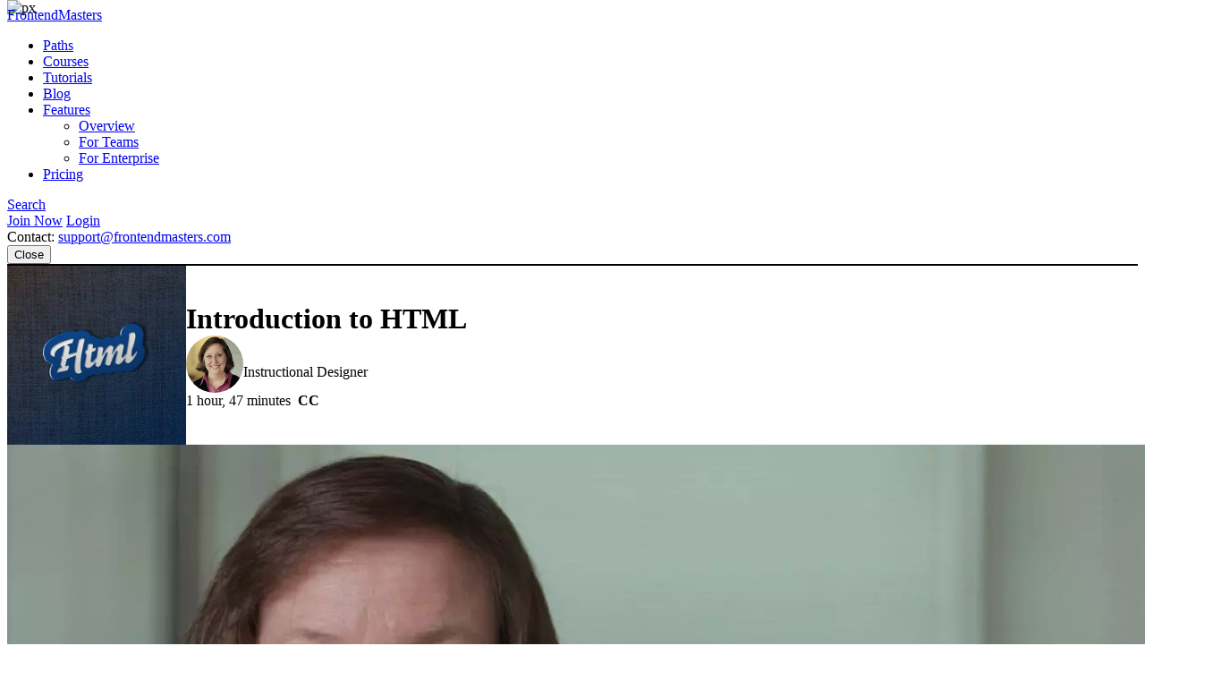

--- FILE ---
content_type: text/html
request_url: https://frontendmasters.com/bootcamp/introduction-html/
body_size: 12677
content:




<!doctype html>
<html lang="en">
  <head>
    <meta charset="utf-8">
    <meta name="viewport" content="width=device-width, initial-scale=1, viewport-fit=cover" />
    <link rel="preconnect" href="//static.frontendmasters.com">
    
  
    <link
      rel="preload"
      as="image"
      href="https://static.frontendmasters.com/assets/courses/2019-09-01-introduction-html/posterframe.webp"
      fetchpriority="high"
    />
  


    
  
  
  
  <title>Learn HTML in this Introduction to HTML Course with Jen Kramer | Frontend Masters</title>
  <meta property="og:title" content="Learn HTML in this Introduction to HTML Course with Jen Kramer" />
  <meta name="description" content="Learn the basics of HTML, like commonly-used elements and how to create a web page, how to add elements like links, headings, and images, and then practice your new skills by writing the markup for a book chapter." />
  <meta property="og:description" content="Learn the basics of HTML, like commonly-used elements and how to create a web page, how to add elements like links, headings, and images, and then practice your new skills by writing the markup for a book chapter." />
  <meta property="og:type" content="website" />
  <meta
    property="og:url"
    content="https://frontendmasters.com/bootcamp/introduction-html/"
  />
  <meta property="og:image" content="https://static.frontendmasters.com/assets/courses/2019-09-01-introduction-html/posterframe.jpg" />
  <meta name="twitter:card" content="summary" />
<script type="application/ld+json">
  







{
  "@context": "http://schema.org",
  "@type": "Course",
  "name": "Introduction to HTML",
  "image": "https://static.frontendmasters.com/assets/courses/2019-09-01-introduction-html/posterframe.jpg",
  "thumbnailUrl": "https://static.frontendmasters.com/assets/courses/2019-09-01-introduction-html/posterframe.jpg",
  "courseCode": "introduction-html",
  "description": "Learn the basics of HTML, like commonly-used elements and how to create a web page, how to add elements like links, headings, and images, and then practice your new skills by writing the markup for a book chapter.",
  "url": "https://frontendmasters.com/bootcamp/introduction-html/",
  "author": {
    "@type": "Person",
    "name": "Jen Kramer",
    "image": "https://static.frontendmasters.com/assets/teachers/kramer/thumb.webp",
    "url": "https://frontendmasters.com/teachers/jen-kramer/"
  },
  "hasCourseInstance": [
    {
      "@type": "CourseInstance",
      "courseMode": "Online",
      "courseWorkload": "PT1H47M",
      "instructor": [{
        "@type": "Person",
        "name": "Jen Kramer",
        "image": "https://static.frontendmasters.com/assets/teachers/kramer/thumb.webp"
      }]
    }
  ],
  "offers": [{
    "@type": "Offer",
    "category": "Free"
  }],
  "provider": {
    "@type": "Organization",
    "name": "Frontend Masters",
    "url": "https://frontendmasters.com"
  },
  "publisher": {
    "@type": "Organization",
    "name": "Frontend Masters",
    "url": "https://frontendmasters.com"
  },
  "copyrightHolder": {
    "@type": "Organization",
    "name": "Frontend Masters",
    "url": "https://frontendmasters.com"
  },
  
    "copyrightYear": 2019,
    "datePublished": "2019-09-01",
  
  "isAccessibleForFree": true,
  "inLanguage": "en-US",
  "timeRequired": "PT1H47M"
}





</script>

    <link rel="canonical" href="https://frontendmasters.com/bootcamp/introduction-html/" />
<meta name="apple-mobile-web-app-title" content="Frontend Masters" />
<meta name="application-name" content="Frontend Masters" />
<meta name="twitter:dnt" content="on" />
<link rel="apple-touch-icon" sizes="180x180" href="/apple-touch-icon.png" />
<link rel="icon" type="image/png" sizes="32x32" href="/favicon-32x32.png" />
<link rel="icon" type="image/png" sizes="16x16" href="/favicon-16x16.png" />
<link rel="manifest" href="/manifest.json" />
<link rel="mask-icon" href="/safari-pinned-tab.svg" color="#c02d28" />

    <link rel="stylesheet" href="https://static.frontendmasters.com/assets/fm/js/core.c8cdff4007.css">
    
  
    
    <link
      rel="stylesheet"
      href="https://static.frontendmasters.com/assets/fm/js/courses/course-toc.127b86577e.css"
    />
  
  









    
<script>
(function(c, l, r, h) {
  new URLSearchParams(l.search).forEach((_, k) => c.add(`FM-SDS-${k.replace(r, "")}`));
  (h = l.hash.slice(1)) && c.add(`FM-SDH-${h.replace(r, "")}`);
  Object.keys(localStorage).forEach(k => k.startsWith("fm.sd.") && c.add(`FM-SDL-${k.slice(6).replace(r, "")}`));
})(document.documentElement.classList, location, /[^\w-]/g);
</script>

    
<script>
  class PromoBannerControl {
    constructor() {
      const ids = this.getHidden();
      ids.forEach((id) => {
        document.documentElement.classList.add(`PromoBannerControl-${id}`);
      });
    }
    getHidden() {
      if (!localStorage.promoBannerControl) {
        return [];
      }
      try {
        const ids = JSON.parse(localStorage.promoBannerControl);
        return Array.isArray(ids) ? ids : [];
      } catch (e) {
        return [];
      }
    }
    addClass(id) {
      const ids = this.getHidden();
      ids.push(id);
      localStorage.promoBannerControl = JSON.stringify(ids);
      document.documentElement.classList.add(`PromoBannerControl-${id}`);
    }
    removeClass(id) {
      const ids = this.getHidden();
      const index = ids.indexOf(id);
      if (index !== -1) {
        ids.splice(index, 1);
        localStorage.promoBannerControl = JSON.stringify(ids);
        document.documentElement.classList.remove(`PromoBannerControl-${id}`);
      }
    }
  }
  window._promoBannerControl = new PromoBannerControl();
</script>

    
    <script async src="https://www.googletagmanager.com/gtag/js?id=G-KZMH0NYCFR"></script>
    <script>
      window.dataLayer = window.dataLayer || [];
      function gtag(){dataLayer.push(arguments);}
      gtag("js", new Date());
      gtag("config", "G-KZMH0NYCFR");
    </script>
    
    <script>
    !function(f,b,e,v,n,t,s)
    {if(f.fbq)return;n=f.fbq=function(){n.callMethod?
    n.callMethod.apply(n,arguments):n.queue.push(arguments)};
    if(!f._fbq)f._fbq=n;n.push=n;n.loaded=!0;n.version='2.0';
    n.queue=[];t=b.createElement(e);t.async=!0;
    t.src=v;s=b.getElementsByTagName(e)[0];
    s.parentNode.insertBefore(t,s)}(window, document,'script',
    'https://connect.facebook.net/en_US/fbevents.js');
    fbq('init', '732938192896311');
    fbq('track', 'PageView');
    </script>
    <noscript><img height="1" width="1" style="display:none"
    src="https://www.facebook.com/tr?id=732938192896311&ev=PageView&noscript=1"
    /></noscript>
    
    

    
    



  </head>

  <body class="page-bootcamp-introduction-html">
    












  <div class="GlobalDiscountBanner" data-global-discount-banner>
    <div class="FM-Loading-Dot-Flashing" style="margin:5px;">
      <div class="dot"></div>
      <div class="dot"></div>
      <div class="dot"></div>
    </div>
  </div>
  <script>
    (function() {
      const StorageCode = "fem_discount_code";
      const shouldSuppress =  false ;
      const $el = document.querySelector("[data-global-discount-banner]");
      const {searchParams} = new URL(window.location.href);
      const storageData = sessionStorage.getItem(StorageCode);
      const storageCode = JSON.parse(storageData)?.code || "";

      if (searchParams.has("code")) {
        sessionStorage.setItem(StorageCode, JSON.stringify({ code: searchParams.get("code")}));
      }

      if (!shouldSuppress) {
        let discount = sessionStorage.getItem(StorageCode);
        if (discount) {
          const {code, description} = JSON.parse(discount)
          if (description) {
            $el.innerHTML = "";
            $el.insertAdjacentHTML(
              "beforeend",
            `<a href="\/join\/" class="discount-tag">Code: <span>${code}</span></a>
            <div class="discount-description">${description}</div>
            <div class="discount-timer" data-countdown-timer></div>`);
          }
          $el.classList.add("active");
        }
      }
    })();
  </script>

    <a aria-labelledby="skip-to-content-label" href="#main-content" class="skip-to-content">
      <span id="skip-to-content-label">Skip to main content</span>
    </a>
    <div id="global-search-container"></div>
    



    <div id="before-layout"></div>
    
  
    <div class="s-vflex-outer">
      <div class="s-vflex-inner">
        


<div id='NotificationTray'></div>
<header class="FM-Header-Main FM-border-gradient-1 FM-border-bottom" role="banner" data-header-nav>
  <div class="FM-Header-Content">
    <nav class="header-nav" aria-label="Main">
      <div class="logo-wrap">
        <a class="FM-BGI-Link-FM-Logo" href="/">FrontendMasters</a>
      </div>

      <div class="nav-stripe"></div>

      <ul class="primary-nav"><li><a href="/learn/" class="sparkle-nav-item">Paths</a></li>
        <li><a href="/courses/">Courses</a></li>
        <li><a href="/tutorials/">Tutorials</a></li><li><a href="/blog/">Blog</a></li><li data-dropdown-menu>
            <a href="/features/"aria-haspopup="true" aria-expanded="false">Features</a>
            <ul class="sub-nav" data-dropdown-subnav>
              <li><a href="/features/">Overview</a></li>
              <li><a href="/features/team/">For Teams</a></li>
              <li><a href="/features/enterprise/">For Enterprise</a></li>
            </ul>
          </li><li><a href="/join/">Pricing</a></li></ul>
      <a class="FM-BGI-Link-Search" rel="noindex nofollow" href="?q=" data-global-search>Search</a><div class="secondary-nav"><a class="join FM-BtnSmall" href="/join/">Join Now</a>
          <a class="login" href="/login/" rel="nofollow">Login</a><div class="contact">
          Contact:
          <a href="mailto:support@frontendmasters.com"
            >support@frontendmasters.com</a
          >
        </div>
      </div>
      <button class="FM-BGI-Link-Menu" data-toggle-nav type="button">Close</button>
    </nav>
  </div>
</header>

        


















        <main id="main-content" role="main">
          







<header class="Course-Header FM-vp-lg">
  <div class="FM-wrap">

    


    <div class="Course-Header-Details">
      

      <h1 class="FM-Heading-2">Introduction to HTML</h1>

      
        






<div class="FM-Round-Thumbnail-Item">
  <div class="wrap">
    
      <div class="thumbnail">
        
          <a title="Jen Kramer" href="/teachers/jen-kramer/">
            <img
  class=""
  src="https://static.frontendmasters.com/assets/teachers/kramer/thumb.webp"
  alt="Jen Kramer"
  loading="lazy"
  
  
  
  height='64' width='64'>
          </a>
        
      </div>
    
    <div class="text">
      
        <div class="main">
          
            <a href="/teachers/jen-kramer/">Jen Kramer</a>
          
        </div>
      
      
        <div class="secondary gray">Instructional Designer</div>
      
    </div>
  </div>
</div>
      

      <div class="Course-Header-Meta">
        1 hour, 47 minutes
        
          <strong class="captioned">CC</strong>
        
      </div>
    </div>

    <div class="Course-Header-Thumbnail">
      <img src="https://static.frontendmasters.com/assets/courses/2019-09-01-introduction-html/thumb.webp" alt="Introduction to HTML" height="200" width="200">
    </div>

  </div>
</header>










<section data-player-wrapper class="Course-Preview FM-vp-xl">
  <div class="FM-wrap">
    <button class="PromoPlayer placeholder preview" aria-label="Play video">
  <video
    
      poster="https://static.frontendmasters.com/assets/courses/2019-09-01-introduction-html/posterframe.webp"
    
    data-fmp="https://static.frontendmasters.com/assets/videos/promo/oJwyfqulTt"
    data-fmp-default
    data-fmp-hls
    data-fmp-captions
    data-fmp-cta
    aria-hidden="true"
  >
  </video>
</button>


    <div class="content">
      <h3 class="FM-Heading-3">Course Description</h3>
      <p>Learn the basics of HTML, like commonly-used elements and how to create a web page, how to add elements like links, headings, and images, and then practice your new skills by writing the markup for a book chapter.</p>

      
        <p>
          This course and others like it are available as part of our Frontend
          Masters video subscription.
        </p>
      

      
        <div class="FM-Button-Row-Small">
          <a class="FM-BtnSmall" href="/free/">Get Free Access Now</a>
        </div>
      
    </div>

    <div class="player-label">Preview</div>
    <button data-player-close class="FM-BGI-Link-Close player-close" type="button">Close</button>
  </div>
</section>






















  
  













<section class="Course-Details FM-vp-lg FM-vp-top-xl">
  <div class="FM-wrap">
    <div class="Course-Details-Main">
      <div class="top">
        <div class="group">
          <h3 class="FM-Heading-4">Course Details</h3>
          <div class="duration">Published: September 1, 2019</div>
        </div>

        
          <div class="group">
            <h3 class="FM-Heading-4">Rating</h3>
            <div class="star-rating">
              <div>


<div class="box-of-stars" style="--fill-percentage: 100%">
  
    <svg xmlns="http://www.w3.org/2000/svg" width="24" height="24" viewBox="0 0 24 24" fill="none" aria-hidden="true">
      <g clip-path="url(#clip0_1002_3936)">
      <path d="M0 0H24V24H0V0ZM8.91001 8.72575L2.00001 9.73575L7.00001 14.6058L5.82001 21.4858L12 18.2358L18.18 21.4858L17 14.6058L22 9.73575L15.09 8.72575L12 2.46575L8.91001 8.72575Z" fill="var(--bg-color)"/>
      <path d="M12 2.5L15.09 8.76L22 9.77L17 14.64L18.18 21.52L12 18.27L5.82 21.52L7 14.64L2 9.77L8.91 8.76L12 2.5Z" stroke="#F09E14" stroke-width="2" stroke-linecap="round" stroke-linejoin="round"/>
      </g>
      <defs>
      <clipPath id="clip0_1002_3936">
      <rect width="24" height="24" fill="white"/>
      </clipPath>
      </defs>
    </svg>
  
    <svg xmlns="http://www.w3.org/2000/svg" width="24" height="24" viewBox="0 0 24 24" fill="none" aria-hidden="true">
      <g clip-path="url(#clip0_1002_3936)">
      <path d="M0 0H24V24H0V0ZM8.91001 8.72575L2.00001 9.73575L7.00001 14.6058L5.82001 21.4858L12 18.2358L18.18 21.4858L17 14.6058L22 9.73575L15.09 8.72575L12 2.46575L8.91001 8.72575Z" fill="var(--bg-color)"/>
      <path d="M12 2.5L15.09 8.76L22 9.77L17 14.64L18.18 21.52L12 18.27L5.82 21.52L7 14.64L2 9.77L8.91 8.76L12 2.5Z" stroke="#F09E14" stroke-width="2" stroke-linecap="round" stroke-linejoin="round"/>
      </g>
      <defs>
      <clipPath id="clip0_1002_3936">
      <rect width="24" height="24" fill="white"/>
      </clipPath>
      </defs>
    </svg>
  
    <svg xmlns="http://www.w3.org/2000/svg" width="24" height="24" viewBox="0 0 24 24" fill="none" aria-hidden="true">
      <g clip-path="url(#clip0_1002_3936)">
      <path d="M0 0H24V24H0V0ZM8.91001 8.72575L2.00001 9.73575L7.00001 14.6058L5.82001 21.4858L12 18.2358L18.18 21.4858L17 14.6058L22 9.73575L15.09 8.72575L12 2.46575L8.91001 8.72575Z" fill="var(--bg-color)"/>
      <path d="M12 2.5L15.09 8.76L22 9.77L17 14.64L18.18 21.52L12 18.27L5.82 21.52L7 14.64L2 9.77L8.91 8.76L12 2.5Z" stroke="#F09E14" stroke-width="2" stroke-linecap="round" stroke-linejoin="round"/>
      </g>
      <defs>
      <clipPath id="clip0_1002_3936">
      <rect width="24" height="24" fill="white"/>
      </clipPath>
      </defs>
    </svg>
  
    <svg xmlns="http://www.w3.org/2000/svg" width="24" height="24" viewBox="0 0 24 24" fill="none" aria-hidden="true">
      <g clip-path="url(#clip0_1002_3936)">
      <path d="M0 0H24V24H0V0ZM8.91001 8.72575L2.00001 9.73575L7.00001 14.6058L5.82001 21.4858L12 18.2358L18.18 21.4858L17 14.6058L22 9.73575L15.09 8.72575L12 2.46575L8.91001 8.72575Z" fill="var(--bg-color)"/>
      <path d="M12 2.5L15.09 8.76L22 9.77L17 14.64L18.18 21.52L12 18.27L5.82 21.52L7 14.64L2 9.77L8.91 8.76L12 2.5Z" stroke="#F09E14" stroke-width="2" stroke-linecap="round" stroke-linejoin="round"/>
      </g>
      <defs>
      <clipPath id="clip0_1002_3936">
      <rect width="24" height="24" fill="white"/>
      </clipPath>
      </defs>
    </svg>
  
    <svg xmlns="http://www.w3.org/2000/svg" width="24" height="24" viewBox="0 0 24 24" fill="none" aria-hidden="true">
      <g clip-path="url(#clip0_1002_3936)">
      <path d="M0 0H24V24H0V0ZM8.91001 8.72575L2.00001 9.73575L7.00001 14.6058L5.82001 21.4858L12 18.2358L18.18 21.4858L17 14.6058L22 9.73575L15.09 8.72575L12 2.46575L8.91001 8.72575Z" fill="var(--bg-color)"/>
      <path d="M12 2.5L15.09 8.76L22 9.77L17 14.64L18.18 21.52L12 18.27L5.82 21.52L7 14.64L2 9.77L8.91 8.76L12 2.5Z" stroke="#F09E14" stroke-width="2" stroke-linecap="round" stroke-linejoin="round"/>
      </g>
      <defs>
      <clipPath id="clip0_1002_3936">
      <rect width="24" height="24" fill="white"/>
      </clipPath>
      </defs>
    </svg>
  
</div>
</div>
              <div>4.9</div>

            </div>
          </div>
        
      </div>

      
      

      

      
    </div>

    
      <div class="Course-Details-Benefits">
        <h2 class="FM-Heading-3">Learn Straight from the Experts Who Shape the Modern Web</h2>
        <div>Your Path to Senior Developer and Beyond</div>

        <ul class="benefits-list">
          <li>
            <svg width="24" height="25" viewBox="0 0 24 25" fill="none" xmlns="http://www.w3.org/2000/svg" aria-hidden="true">
              <path d="M20 6.62634L9 17.6263L4 12.6263" stroke="#04BA71" stroke-width="2" stroke-linecap="round" stroke-linejoin="round"/>
            </svg>
            250&#43; In-depth courses
          </li>
          <li>
            <svg width="24" height="25" viewBox="0 0 24 25" fill="none" xmlns="http://www.w3.org/2000/svg" aria-hidden="true">
              <path d="M20 6.62634L9 17.6263L4 12.6263" stroke="#04BA71" stroke-width="2" stroke-linecap="round" stroke-linejoin="round"/>
            </svg>
            24 Learning Paths
          </li>
          <li>
            <svg width="24" height="25" viewBox="0 0 24 25" fill="none" xmlns="http://www.w3.org/2000/svg" aria-hidden="true">
              <path d="M20 6.62634L9 17.6263L4 12.6263" stroke="#04BA71" stroke-width="2" stroke-linecap="round" stroke-linejoin="round"/>
            </svg>
            Industry Leading Experts
          </li>
          <li>
            <svg width="24" height="25" viewBox="0 0 24 25" fill="none" xmlns="http://www.w3.org/2000/svg" aria-hidden="true">
              <path d="M20 6.62634L9 17.6263L4 12.6263" stroke="#04BA71" stroke-width="2" stroke-linecap="round" stroke-linejoin="round"/>
            </svg>
            Live Interactive Workshops
          </li>
        </ul>

        <div class="FM-Button-Row-Small">
          <a class="FM-BtnSmall" href="/join/">Join Now</a>
          
        </div>
      </div>
    
  </div>
</section>










<section class="Course-TOC FM-vp-btm-xl">
  <div class="FM-wrap">
    <h2 class="FM-Heading-2">Table of Contents</h2>

    
    
    
    

    <div class="Course-Lesson-Group">
      <h3 class="FM-Heading-3">Introduction</h3>
      
        <div class="duration"
          data-group-duration="458"
          
        >
          Section Duration: 7 minutes
        </div>
      
    </div>

    <ul class="Course-Lesson-List">
      
      
      

      <li class="Course-Lesson-List-Item">
        
          <div class="thumbnail">
            <img
  class=""
  src="https://static.frontendmasters.com/thumb/savage-a/2019/09/01/1-90.jpg"
  alt="Introduction"
  loading="lazy"
  
  height="113"
  width="200"
  >
          </div>
        

        <div class="text">
          <div class="heading">
            
              <span class="icon" data-tooltip="This lesson requires a paid subscription.">
                <svg width="24" height="25" viewBox="0 0 24 25" fill="none" xmlns="http://www.w3.org/2000/svg" aria-hidden="true">
                  <path d="M12 17.4355C12.5523 17.4355 13 16.9878 13 16.4355C13 15.8833 12.5523 15.4355 12 15.4355C11.4477 15.4355 11 15.8833 11 16.4355C11 16.9878 11.4477 17.4355 12 17.4355Z" stroke="#F09E14" stroke-width="2" stroke-linecap="round" stroke-linejoin="round"/>
                  <path d="M19 10.4355H5C3.89543 10.4355 3 11.331 3 12.4355V20.4355C3 21.5401 3.89543 22.4355 5 22.4355H19C20.1046 22.4355 21 21.5401 21 20.4355V12.4355C21 11.331 20.1046 10.4355 19 10.4355Z" stroke="#F09E14" stroke-width="2" stroke-linecap="round" stroke-linejoin="round"/>
                  <path d="M7 10.4355V7.43555C7 6.10946 7.52678 4.83769 8.46447 3.90001C9.40215 2.96233 10.6739 2.43555 12 2.43555C13.3261 2.43555 14.5979 2.96233 15.5355 3.90001C16.4732 4.83769 17 6.10946 17 7.43555V10.4355" stroke="#F09E14" stroke-width="2" stroke-linecap="round" stroke-linejoin="round"/>
                </svg>
              </span>
            

            

            <h3 class="title"><a href="/bootcamp/introduction-html/introduction/">Introduction</a></h3>

            
              <a class="FM-Link timestamp" href="/bootcamp/introduction-html/introduction/">
                <span>00:00:00 - 00:03:42</span>
                <span class="action">
                  
                    View Transcript
                  
                  <svg xmlns="http://www.w3.org/2000/svg" width="24" height="24" viewBox="0 0 24 24" fill="none" aria-hidden="true">
                    <path d="M15.4286 12C15.4286 12.2321 15.3438 12.433 15.1742 12.6027L9.17418 18.6027C9.00453 18.7723 8.80364 18.8571 8.5715 18.8571C8.33936 18.8571 8.13846 18.7723 7.96882 18.6027C7.79918 18.433 7.71436 18.2321 7.71436 18V6C7.71436 5.76786 7.79918 5.56697 7.96882 5.39732C8.13846 5.22768 8.33936 5.14286 8.5715 5.14286C8.80364 5.14286 9.00453 5.22768 9.17418 5.39732L15.1742 11.3973C15.3438 11.567 15.4286 11.7679 15.4286 12Z" fill="#FC706B"/>
                  </svg>
                </span>
              </a>
            
          </div>

          <div class="description">Jen Kramer welcomes students and then reviews the resources and assets for the Bootcamp.</div>

          
        </div>
      </li>
      
      
      

      <li class="Course-Lesson-List-Item">
        
          <div class="thumbnail">
            <img
  class=""
  src="https://static.frontendmasters.com/thumb/savage-a/2019/09/01/2-90.jpg"
  alt="VS Code Setup"
  loading="lazy"
  
  height="113"
  width="200"
  >
          </div>
        

        <div class="text">
          <div class="heading">
            
              <span class="icon" data-tooltip="This lesson requires a paid subscription.">
                <svg width="24" height="25" viewBox="0 0 24 25" fill="none" xmlns="http://www.w3.org/2000/svg" aria-hidden="true">
                  <path d="M12 17.4355C12.5523 17.4355 13 16.9878 13 16.4355C13 15.8833 12.5523 15.4355 12 15.4355C11.4477 15.4355 11 15.8833 11 16.4355C11 16.9878 11.4477 17.4355 12 17.4355Z" stroke="#F09E14" stroke-width="2" stroke-linecap="round" stroke-linejoin="round"/>
                  <path d="M19 10.4355H5C3.89543 10.4355 3 11.331 3 12.4355V20.4355C3 21.5401 3.89543 22.4355 5 22.4355H19C20.1046 22.4355 21 21.5401 21 20.4355V12.4355C21 11.331 20.1046 10.4355 19 10.4355Z" stroke="#F09E14" stroke-width="2" stroke-linecap="round" stroke-linejoin="round"/>
                  <path d="M7 10.4355V7.43555C7 6.10946 7.52678 4.83769 8.46447 3.90001C9.40215 2.96233 10.6739 2.43555 12 2.43555C13.3261 2.43555 14.5979 2.96233 15.5355 3.90001C16.4732 4.83769 17 6.10946 17 7.43555V10.4355" stroke="#F09E14" stroke-width="2" stroke-linecap="round" stroke-linejoin="round"/>
                </svg>
              </span>
            

            

            <h3 class="title"><a href="/bootcamp/introduction-html/vs-code-setup/">VS Code Setup</a></h3>

            
              <a class="FM-Link timestamp" href="/bootcamp/introduction-html/vs-code-setup/">
                <span>00:03:43 - 00:06:42</span>
                <span class="action">
                  
                    View Transcript
                  
                  <svg xmlns="http://www.w3.org/2000/svg" width="24" height="24" viewBox="0 0 24 24" fill="none" aria-hidden="true">
                    <path d="M15.4286 12C15.4286 12.2321 15.3438 12.433 15.1742 12.6027L9.17418 18.6027C9.00453 18.7723 8.80364 18.8571 8.5715 18.8571C8.33936 18.8571 8.13846 18.7723 7.96882 18.6027C7.79918 18.433 7.71436 18.2321 7.71436 18V6C7.71436 5.76786 7.79918 5.56697 7.96882 5.39732C8.13846 5.22768 8.33936 5.14286 8.5715 5.14286C8.80364 5.14286 9.00453 5.22768 9.17418 5.39732L15.1742 11.3973C15.3438 11.567 15.4286 11.7679 15.4286 12Z" fill="#FC706B"/>
                  </svg>
                </span>
              </a>
            
          </div>

          <div class="description">Jen walks students though the setup of VS Code, including adding the Open in Browser VS Code extension to allow for viewing HTML code in the browser.</div>

          
        </div>
      </li>
      
      
      

      <li class="Course-Lesson-List-Item">
        
          <div class="thumbnail">
            <img
  class=""
  src="https://static.frontendmasters.com/thumb/savage-a/2019/09/01/3-90.jpg"
  alt="Creating a Folder"
  loading="lazy"
  
  height="113"
  width="200"
  >
          </div>
        

        <div class="text">
          <div class="heading">
            
              <span class="icon" data-tooltip="This lesson requires a paid subscription.">
                <svg width="24" height="25" viewBox="0 0 24 25" fill="none" xmlns="http://www.w3.org/2000/svg" aria-hidden="true">
                  <path d="M12 17.4355C12.5523 17.4355 13 16.9878 13 16.4355C13 15.8833 12.5523 15.4355 12 15.4355C11.4477 15.4355 11 15.8833 11 16.4355C11 16.9878 11.4477 17.4355 12 17.4355Z" stroke="#F09E14" stroke-width="2" stroke-linecap="round" stroke-linejoin="round"/>
                  <path d="M19 10.4355H5C3.89543 10.4355 3 11.331 3 12.4355V20.4355C3 21.5401 3.89543 22.4355 5 22.4355H19C20.1046 22.4355 21 21.5401 21 20.4355V12.4355C21 11.331 20.1046 10.4355 19 10.4355Z" stroke="#F09E14" stroke-width="2" stroke-linecap="round" stroke-linejoin="round"/>
                  <path d="M7 10.4355V7.43555C7 6.10946 7.52678 4.83769 8.46447 3.90001C9.40215 2.96233 10.6739 2.43555 12 2.43555C13.3261 2.43555 14.5979 2.96233 15.5355 3.90001C16.4732 4.83769 17 6.10946 17 7.43555V10.4355" stroke="#F09E14" stroke-width="2" stroke-linecap="round" stroke-linejoin="round"/>
                </svg>
              </span>
            

            

            <h3 class="title"><a href="/bootcamp/introduction-html/creating-a-folder/">Creating a Folder</a></h3>

            
              <a class="FM-Link timestamp" href="/bootcamp/introduction-html/creating-a-folder/">
                <span>00:06:43 - 00:07:40</span>
                <span class="action">
                  
                    View Transcript
                  
                  <svg xmlns="http://www.w3.org/2000/svg" width="24" height="24" viewBox="0 0 24 24" fill="none" aria-hidden="true">
                    <path d="M15.4286 12C15.4286 12.2321 15.3438 12.433 15.1742 12.6027L9.17418 18.6027C9.00453 18.7723 8.80364 18.8571 8.5715 18.8571C8.33936 18.8571 8.13846 18.7723 7.96882 18.6027C7.79918 18.433 7.71436 18.2321 7.71436 18V6C7.71436 5.76786 7.79918 5.56697 7.96882 5.39732C8.13846 5.22768 8.33936 5.14286 8.5715 5.14286C8.80364 5.14286 9.00453 5.22768 9.17418 5.39732L15.1742 11.3973C15.3438 11.567 15.4286 11.7679 15.4286 12Z" fill="#FC706B"/>
                  </svg>
                </span>
              </a>
            
          </div>

          <div class="description">Jen creates a folder on the desktop and opens it within VS Code to set up a simple work environment.</div>

          
        </div>
      </li>
      
    </ul>
  
    
    
    

    <div class="Course-Lesson-Group">
      <h3 class="FM-Heading-3">HTML Basics</h3>
      
        <div class="duration"
          data-group-duration="1496"
          
        >
          Section Duration: 24 minutes
        </div>
      
    </div>

    <ul class="Course-Lesson-List">
      
      
      

      <li class="Course-Lesson-List-Item">
        
          <div class="thumbnail">
            <img
  class=""
  src="https://static.frontendmasters.com/thumb/savage-a/2019/09/01/4-90.jpg"
  alt="Creating Your First HTML Page"
  loading="lazy"
  
  height="113"
  width="200"
  >
          </div>
        

        <div class="text">
          <div class="heading">
            
              <span class="icon" data-tooltip="This lesson requires a paid subscription.">
                <svg width="24" height="25" viewBox="0 0 24 25" fill="none" xmlns="http://www.w3.org/2000/svg" aria-hidden="true">
                  <path d="M12 17.4355C12.5523 17.4355 13 16.9878 13 16.4355C13 15.8833 12.5523 15.4355 12 15.4355C11.4477 15.4355 11 15.8833 11 16.4355C11 16.9878 11.4477 17.4355 12 17.4355Z" stroke="#F09E14" stroke-width="2" stroke-linecap="round" stroke-linejoin="round"/>
                  <path d="M19 10.4355H5C3.89543 10.4355 3 11.331 3 12.4355V20.4355C3 21.5401 3.89543 22.4355 5 22.4355H19C20.1046 22.4355 21 21.5401 21 20.4355V12.4355C21 11.331 20.1046 10.4355 19 10.4355Z" stroke="#F09E14" stroke-width="2" stroke-linecap="round" stroke-linejoin="round"/>
                  <path d="M7 10.4355V7.43555C7 6.10946 7.52678 4.83769 8.46447 3.90001C9.40215 2.96233 10.6739 2.43555 12 2.43555C13.3261 2.43555 14.5979 2.96233 15.5355 3.90001C16.4732 4.83769 17 6.10946 17 7.43555V10.4355" stroke="#F09E14" stroke-width="2" stroke-linecap="round" stroke-linejoin="round"/>
                </svg>
              </span>
            

            

            <h3 class="title"><a href="/bootcamp/introduction-html/creating-your-first-html-page/">Creating Your First HTML Page</a></h3>

            
              <a class="FM-Link timestamp" href="/bootcamp/introduction-html/creating-your-first-html-page/">
                <span>00:07:41 - 00:18:18</span>
                <span class="action">
                  
                    View Transcript
                  
                  <svg xmlns="http://www.w3.org/2000/svg" width="24" height="24" viewBox="0 0 24 24" fill="none" aria-hidden="true">
                    <path d="M15.4286 12C15.4286 12.2321 15.3438 12.433 15.1742 12.6027L9.17418 18.6027C9.00453 18.7723 8.80364 18.8571 8.5715 18.8571C8.33936 18.8571 8.13846 18.7723 7.96882 18.6027C7.79918 18.433 7.71436 18.2321 7.71436 18V6C7.71436 5.76786 7.79918 5.56697 7.96882 5.39732C8.13846 5.22768 8.33936 5.14286 8.5715 5.14286C8.80364 5.14286 9.00453 5.22768 9.17418 5.39732L15.1742 11.3973C15.3438 11.567 15.4286 11.7679 15.4286 12Z" fill="#FC706B"/>
                  </svg>
                </span>
              </a>
            
          </div>

          <div class="description">Jen begins creating a web page by instructing students how to open a file inside of the VS Code editor and generate basic HTML tags.</div>

          
        </div>
      </li>
      
      
      

      <li class="Course-Lesson-List-Item">
        
          <div class="thumbnail">
            <img
  class=""
  src="https://static.frontendmasters.com/thumb/savage-a/2019/09/01/5-90.jpg"
  alt="Creating Content"
  loading="lazy"
  
  height="113"
  width="200"
  >
          </div>
        

        <div class="text">
          <div class="heading">
            
              <span class="icon" data-tooltip="This lesson requires a paid subscription.">
                <svg width="24" height="25" viewBox="0 0 24 25" fill="none" xmlns="http://www.w3.org/2000/svg" aria-hidden="true">
                  <path d="M12 17.4355C12.5523 17.4355 13 16.9878 13 16.4355C13 15.8833 12.5523 15.4355 12 15.4355C11.4477 15.4355 11 15.8833 11 16.4355C11 16.9878 11.4477 17.4355 12 17.4355Z" stroke="#F09E14" stroke-width="2" stroke-linecap="round" stroke-linejoin="round"/>
                  <path d="M19 10.4355H5C3.89543 10.4355 3 11.331 3 12.4355V20.4355C3 21.5401 3.89543 22.4355 5 22.4355H19C20.1046 22.4355 21 21.5401 21 20.4355V12.4355C21 11.331 20.1046 10.4355 19 10.4355Z" stroke="#F09E14" stroke-width="2" stroke-linecap="round" stroke-linejoin="round"/>
                  <path d="M7 10.4355V7.43555C7 6.10946 7.52678 4.83769 8.46447 3.90001C9.40215 2.96233 10.6739 2.43555 12 2.43555C13.3261 2.43555 14.5979 2.96233 15.5355 3.90001C16.4732 4.83769 17 6.10946 17 7.43555V10.4355" stroke="#F09E14" stroke-width="2" stroke-linecap="round" stroke-linejoin="round"/>
                </svg>
              </span>
            

            

            <h3 class="title"><a href="/bootcamp/introduction-html/creating-content/">Creating Content</a></h3>

            
              <a class="FM-Link timestamp" href="/bootcamp/introduction-html/creating-content/">
                <span>00:18:19 - 00:23:02</span>
                <span class="action">
                  
                    View Transcript
                  
                  <svg xmlns="http://www.w3.org/2000/svg" width="24" height="24" viewBox="0 0 24 24" fill="none" aria-hidden="true">
                    <path d="M15.4286 12C15.4286 12.2321 15.3438 12.433 15.1742 12.6027L9.17418 18.6027C9.00453 18.7723 8.80364 18.8571 8.5715 18.8571C8.33936 18.8571 8.13846 18.7723 7.96882 18.6027C7.79918 18.433 7.71436 18.2321 7.71436 18V6C7.71436 5.76786 7.79918 5.56697 7.96882 5.39732C8.13846 5.22768 8.33936 5.14286 8.5715 5.14286C8.80364 5.14286 9.00453 5.22768 9.17418 5.39732L15.1742 11.3973C15.3438 11.567 15.4286 11.7679 15.4286 12Z" fill="#FC706B"/>
                  </svg>
                </span>
              </a>
            
          </div>

          <div class="description">Jen explains what each line of the HTML scaffolding does and demonstrates how to open a web page in the browser.</div>

          
        </div>
      </li>
      
      
      

      <li class="Course-Lesson-List-Item">
        
          <div class="thumbnail">
            <img
  class=""
  src="https://static.frontendmasters.com/thumb/savage-a/2019/09/01/6-90.jpg"
  alt="Adding Paragraph &amp; List Markup"
  loading="lazy"
  
  height="113"
  width="200"
  >
          </div>
        

        <div class="text">
          <div class="heading">
            
              <span class="icon" data-tooltip="This lesson requires a paid subscription.">
                <svg width="24" height="25" viewBox="0 0 24 25" fill="none" xmlns="http://www.w3.org/2000/svg" aria-hidden="true">
                  <path d="M12 17.4355C12.5523 17.4355 13 16.9878 13 16.4355C13 15.8833 12.5523 15.4355 12 15.4355C11.4477 15.4355 11 15.8833 11 16.4355C11 16.9878 11.4477 17.4355 12 17.4355Z" stroke="#F09E14" stroke-width="2" stroke-linecap="round" stroke-linejoin="round"/>
                  <path d="M19 10.4355H5C3.89543 10.4355 3 11.331 3 12.4355V20.4355C3 21.5401 3.89543 22.4355 5 22.4355H19C20.1046 22.4355 21 21.5401 21 20.4355V12.4355C21 11.331 20.1046 10.4355 19 10.4355Z" stroke="#F09E14" stroke-width="2" stroke-linecap="round" stroke-linejoin="round"/>
                  <path d="M7 10.4355V7.43555C7 6.10946 7.52678 4.83769 8.46447 3.90001C9.40215 2.96233 10.6739 2.43555 12 2.43555C13.3261 2.43555 14.5979 2.96233 15.5355 3.90001C16.4732 4.83769 17 6.10946 17 7.43555V10.4355" stroke="#F09E14" stroke-width="2" stroke-linecap="round" stroke-linejoin="round"/>
                </svg>
              </span>
            

            

            <h3 class="title"><a href="/bootcamp/introduction-html/adding-paragraph-list-markup/">Adding Paragraph &amp; List Markup</a></h3>

            
              <a class="FM-Link timestamp" href="/bootcamp/introduction-html/adding-paragraph-list-markup/">
                <span>00:23:03 - 00:30:05</span>
                <span class="action">
                  
                    View Transcript
                  
                  <svg xmlns="http://www.w3.org/2000/svg" width="24" height="24" viewBox="0 0 24 24" fill="none" aria-hidden="true">
                    <path d="M15.4286 12C15.4286 12.2321 15.3438 12.433 15.1742 12.6027L9.17418 18.6027C9.00453 18.7723 8.80364 18.8571 8.5715 18.8571C8.33936 18.8571 8.13846 18.7723 7.96882 18.6027C7.79918 18.433 7.71436 18.2321 7.71436 18V6C7.71436 5.76786 7.79918 5.56697 7.96882 5.39732C8.13846 5.22768 8.33936 5.14286 8.5715 5.14286C8.80364 5.14286 9.00453 5.22768 9.17418 5.39732L15.1742 11.3973C15.3438 11.567 15.4286 11.7679 15.4286 12Z" fill="#FC706B"/>
                  </svg>
                </span>
              </a>
            
          </div>

          <div class="description">Jen introduces the paragraph tag and two types of list tags, and explains how HTML tags work both inside the code editor as well as within the browser.</div>

          
        </div>
      </li>
      
      
      

      <li class="Course-Lesson-List-Item">
        
          <div class="thumbnail">
            <img
  class=""
  src="https://static.frontendmasters.com/thumb/savage-a/2019/09/01/7-90.jpg"
  alt="Ordered List Exercise"
  loading="lazy"
  
  height="113"
  width="200"
  >
          </div>
        

        <div class="text">
          <div class="heading">
            
              <span class="icon" data-tooltip="This lesson requires a paid subscription.">
                <svg width="24" height="25" viewBox="0 0 24 25" fill="none" xmlns="http://www.w3.org/2000/svg" aria-hidden="true">
                  <path d="M12 17.4355C12.5523 17.4355 13 16.9878 13 16.4355C13 15.8833 12.5523 15.4355 12 15.4355C11.4477 15.4355 11 15.8833 11 16.4355C11 16.9878 11.4477 17.4355 12 17.4355Z" stroke="#F09E14" stroke-width="2" stroke-linecap="round" stroke-linejoin="round"/>
                  <path d="M19 10.4355H5C3.89543 10.4355 3 11.331 3 12.4355V20.4355C3 21.5401 3.89543 22.4355 5 22.4355H19C20.1046 22.4355 21 21.5401 21 20.4355V12.4355C21 11.331 20.1046 10.4355 19 10.4355Z" stroke="#F09E14" stroke-width="2" stroke-linecap="round" stroke-linejoin="round"/>
                  <path d="M7 10.4355V7.43555C7 6.10946 7.52678 4.83769 8.46447 3.90001C9.40215 2.96233 10.6739 2.43555 12 2.43555C13.3261 2.43555 14.5979 2.96233 15.5355 3.90001C16.4732 4.83769 17 6.10946 17 7.43555V10.4355" stroke="#F09E14" stroke-width="2" stroke-linecap="round" stroke-linejoin="round"/>
                </svg>
              </span>
            

            

            <h3 class="title"><a href="/bootcamp/introduction-html/ordered-list-exercise/">Ordered List Exercise</a></h3>

            
              <a class="FM-Link timestamp" href="/bootcamp/introduction-html/ordered-list-exercise/">
                <span>00:30:06 - 00:31:13</span>
                <span class="action">
                  
                    View Transcript
                  
                  <svg xmlns="http://www.w3.org/2000/svg" width="24" height="24" viewBox="0 0 24 24" fill="none" aria-hidden="true">
                    <path d="M15.4286 12C15.4286 12.2321 15.3438 12.433 15.1742 12.6027L9.17418 18.6027C9.00453 18.7723 8.80364 18.8571 8.5715 18.8571C8.33936 18.8571 8.13846 18.7723 7.96882 18.6027C7.79918 18.433 7.71436 18.2321 7.71436 18V6C7.71436 5.76786 7.79918 5.56697 7.96882 5.39732C8.13846 5.22768 8.33936 5.14286 8.5715 5.14286C8.80364 5.14286 9.00453 5.22768 9.17418 5.39732L15.1742 11.3973C15.3438 11.567 15.4286 11.7679 15.4286 12Z" fill="#FC706B"/>
                  </svg>
                </span>
              </a>
            
          </div>

          <div class="description">Students are instructed to create an ordered list of steps to construct a peanut butter and jelly sandwich.</div>

          
        </div>
      </li>
      
      
      

      <li class="Course-Lesson-List-Item">
        
          <div class="thumbnail">
            <img
  class=""
  src="https://static.frontendmasters.com/thumb/savage-a/2019/09/01/8-90.jpg"
  alt="Ordered List Solution"
  loading="lazy"
  
  height="113"
  width="200"
  >
          </div>
        

        <div class="text">
          <div class="heading">
            
              <span class="icon" data-tooltip="This lesson requires a paid subscription.">
                <svg width="24" height="25" viewBox="0 0 24 25" fill="none" xmlns="http://www.w3.org/2000/svg" aria-hidden="true">
                  <path d="M12 17.4355C12.5523 17.4355 13 16.9878 13 16.4355C13 15.8833 12.5523 15.4355 12 15.4355C11.4477 15.4355 11 15.8833 11 16.4355C11 16.9878 11.4477 17.4355 12 17.4355Z" stroke="#F09E14" stroke-width="2" stroke-linecap="round" stroke-linejoin="round"/>
                  <path d="M19 10.4355H5C3.89543 10.4355 3 11.331 3 12.4355V20.4355C3 21.5401 3.89543 22.4355 5 22.4355H19C20.1046 22.4355 21 21.5401 21 20.4355V12.4355C21 11.331 20.1046 10.4355 19 10.4355Z" stroke="#F09E14" stroke-width="2" stroke-linecap="round" stroke-linejoin="round"/>
                  <path d="M7 10.4355V7.43555C7 6.10946 7.52678 4.83769 8.46447 3.90001C9.40215 2.96233 10.6739 2.43555 12 2.43555C13.3261 2.43555 14.5979 2.96233 15.5355 3.90001C16.4732 4.83769 17 6.10946 17 7.43555V10.4355" stroke="#F09E14" stroke-width="2" stroke-linecap="round" stroke-linejoin="round"/>
                </svg>
              </span>
            

            

            <h3 class="title"><a href="/bootcamp/introduction-html/ordered-list-solution/">Ordered List Solution</a></h3>

            
              <a class="FM-Link timestamp" href="/bootcamp/introduction-html/ordered-list-solution/">
                <span>00:31:14 - 00:32:41</span>
                <span class="action">
                  
                    View Transcript
                  
                  <svg xmlns="http://www.w3.org/2000/svg" width="24" height="24" viewBox="0 0 24 24" fill="none" aria-hidden="true">
                    <path d="M15.4286 12C15.4286 12.2321 15.3438 12.433 15.1742 12.6027L9.17418 18.6027C9.00453 18.7723 8.80364 18.8571 8.5715 18.8571C8.33936 18.8571 8.13846 18.7723 7.96882 18.6027C7.79918 18.433 7.71436 18.2321 7.71436 18V6C7.71436 5.76786 7.79918 5.56697 7.96882 5.39732C8.13846 5.22768 8.33936 5.14286 8.5715 5.14286C8.80364 5.14286 9.00453 5.22768 9.17418 5.39732L15.1742 11.3973C15.3438 11.567 15.4286 11.7679 15.4286 12Z" fill="#FC706B"/>
                  </svg>
                </span>
              </a>
            
          </div>

          <div class="description">Jen displays an example of a solution to the exercise and covers some common mistakes that students make.</div>

          
        </div>
      </li>
      
    </ul>
  
    
    
    

    <div class="Course-Lesson-Group">
      <h3 class="FM-Heading-3">HTML Links, Headings &amp; Images</h3>
      
        <div class="duration"
          data-group-duration="2613"
          
        >
          Section Duration: 43 minutes
        </div>
      
    </div>

    <ul class="Course-Lesson-List">
      
      
      

      <li class="Course-Lesson-List-Item">
        
          <div class="thumbnail">
            <img
  class=""
  src="https://static.frontendmasters.com/thumb/savage-a/2019/09/01/9-90.jpg"
  alt="Creating a Link"
  loading="lazy"
  
  height="113"
  width="200"
  >
          </div>
        

        <div class="text">
          <div class="heading">
            
              <span class="icon" data-tooltip="This lesson requires a paid subscription.">
                <svg width="24" height="25" viewBox="0 0 24 25" fill="none" xmlns="http://www.w3.org/2000/svg" aria-hidden="true">
                  <path d="M12 17.4355C12.5523 17.4355 13 16.9878 13 16.4355C13 15.8833 12.5523 15.4355 12 15.4355C11.4477 15.4355 11 15.8833 11 16.4355C11 16.9878 11.4477 17.4355 12 17.4355Z" stroke="#F09E14" stroke-width="2" stroke-linecap="round" stroke-linejoin="round"/>
                  <path d="M19 10.4355H5C3.89543 10.4355 3 11.331 3 12.4355V20.4355C3 21.5401 3.89543 22.4355 5 22.4355H19C20.1046 22.4355 21 21.5401 21 20.4355V12.4355C21 11.331 20.1046 10.4355 19 10.4355Z" stroke="#F09E14" stroke-width="2" stroke-linecap="round" stroke-linejoin="round"/>
                  <path d="M7 10.4355V7.43555C7 6.10946 7.52678 4.83769 8.46447 3.90001C9.40215 2.96233 10.6739 2.43555 12 2.43555C13.3261 2.43555 14.5979 2.96233 15.5355 3.90001C16.4732 4.83769 17 6.10946 17 7.43555V10.4355" stroke="#F09E14" stroke-width="2" stroke-linecap="round" stroke-linejoin="round"/>
                </svg>
              </span>
            

            

            <h3 class="title"><a href="/bootcamp/introduction-html/creating-a-link/">Creating a Link</a></h3>

            
              <a class="FM-Link timestamp" href="/bootcamp/introduction-html/creating-a-link/">
                <span>00:32:42 - 00:39:34</span>
                <span class="action">
                  
                    View Transcript
                  
                  <svg xmlns="http://www.w3.org/2000/svg" width="24" height="24" viewBox="0 0 24 24" fill="none" aria-hidden="true">
                    <path d="M15.4286 12C15.4286 12.2321 15.3438 12.433 15.1742 12.6027L9.17418 18.6027C9.00453 18.7723 8.80364 18.8571 8.5715 18.8571C8.33936 18.8571 8.13846 18.7723 7.96882 18.6027C7.79918 18.433 7.71436 18.2321 7.71436 18V6C7.71436 5.76786 7.79918 5.56697 7.96882 5.39732C8.13846 5.22768 8.33936 5.14286 8.5715 5.14286C8.80364 5.14286 9.00453 5.22768 9.17418 5.39732L15.1742 11.3973C15.3438 11.567 15.4286 11.7679 15.4286 12Z" fill="#FC706B"/>
                  </svg>
                </span>
              </a>
            
          </div>

          <div class="description">Jen demonstrates how to add links to the page using an anchor tag and discusses what attributes are.</div>

          
        </div>
      </li>
      
      
      

      <li class="Course-Lesson-List-Item">
        
          <div class="thumbnail">
            <img
  class=""
  src="https://static.frontendmasters.com/thumb/savage-a/2019/09/01/10-90.jpg"
  alt="Creating &amp; Linking to Another Page"
  loading="lazy"
  
  height="113"
  width="200"
  >
          </div>
        

        <div class="text">
          <div class="heading">
            
              <span class="icon" data-tooltip="This lesson requires a paid subscription.">
                <svg width="24" height="25" viewBox="0 0 24 25" fill="none" xmlns="http://www.w3.org/2000/svg" aria-hidden="true">
                  <path d="M12 17.4355C12.5523 17.4355 13 16.9878 13 16.4355C13 15.8833 12.5523 15.4355 12 15.4355C11.4477 15.4355 11 15.8833 11 16.4355C11 16.9878 11.4477 17.4355 12 17.4355Z" stroke="#F09E14" stroke-width="2" stroke-linecap="round" stroke-linejoin="round"/>
                  <path d="M19 10.4355H5C3.89543 10.4355 3 11.331 3 12.4355V20.4355C3 21.5401 3.89543 22.4355 5 22.4355H19C20.1046 22.4355 21 21.5401 21 20.4355V12.4355C21 11.331 20.1046 10.4355 19 10.4355Z" stroke="#F09E14" stroke-width="2" stroke-linecap="round" stroke-linejoin="round"/>
                  <path d="M7 10.4355V7.43555C7 6.10946 7.52678 4.83769 8.46447 3.90001C9.40215 2.96233 10.6739 2.43555 12 2.43555C13.3261 2.43555 14.5979 2.96233 15.5355 3.90001C16.4732 4.83769 17 6.10946 17 7.43555V10.4355" stroke="#F09E14" stroke-width="2" stroke-linecap="round" stroke-linejoin="round"/>
                </svg>
              </span>
            

            

            <h3 class="title"><a href="/bootcamp/introduction-html/creating-linking-to-another-page/">Creating &amp; Linking to Another Page</a></h3>

            
              <a class="FM-Link timestamp" href="/bootcamp/introduction-html/creating-linking-to-another-page/">
                <span>00:39:35 - 00:47:43</span>
                <span class="action">
                  
                    View Transcript
                  
                  <svg xmlns="http://www.w3.org/2000/svg" width="24" height="24" viewBox="0 0 24 24" fill="none" aria-hidden="true">
                    <path d="M15.4286 12C15.4286 12.2321 15.3438 12.433 15.1742 12.6027L9.17418 18.6027C9.00453 18.7723 8.80364 18.8571 8.5715 18.8571C8.33936 18.8571 8.13846 18.7723 7.96882 18.6027C7.79918 18.433 7.71436 18.2321 7.71436 18V6C7.71436 5.76786 7.79918 5.56697 7.96882 5.39732C8.13846 5.22768 8.33936 5.14286 8.5715 5.14286C8.80364 5.14286 9.00453 5.22768 9.17418 5.39732L15.1742 11.3973C15.3438 11.567 15.4286 11.7679 15.4286 12Z" fill="#FC706B"/>
                  </svg>
                </span>
              </a>
            
          </div>

          <div class="description">Jen demonstrates how to create another web page and then link to it. There is also a helpful hint about how to wrap words inside of the VSCode editor.</div>

          
        </div>
      </li>
      
      
      

      <li class="Course-Lesson-List-Item">
        
          <div class="thumbnail">
            <img
  class=""
  src="https://static.frontendmasters.com/thumb/savage-a/2019/09/01/11-90.jpg"
  alt="Headings Q&amp;A"
  loading="lazy"
  
  height="113"
  width="200"
  >
          </div>
        

        <div class="text">
          <div class="heading">
            
              <span class="icon" data-tooltip="This lesson requires a paid subscription.">
                <svg width="24" height="25" viewBox="0 0 24 25" fill="none" xmlns="http://www.w3.org/2000/svg" aria-hidden="true">
                  <path d="M12 17.4355C12.5523 17.4355 13 16.9878 13 16.4355C13 15.8833 12.5523 15.4355 12 15.4355C11.4477 15.4355 11 15.8833 11 16.4355C11 16.9878 11.4477 17.4355 12 17.4355Z" stroke="#F09E14" stroke-width="2" stroke-linecap="round" stroke-linejoin="round"/>
                  <path d="M19 10.4355H5C3.89543 10.4355 3 11.331 3 12.4355V20.4355C3 21.5401 3.89543 22.4355 5 22.4355H19C20.1046 22.4355 21 21.5401 21 20.4355V12.4355C21 11.331 20.1046 10.4355 19 10.4355Z" stroke="#F09E14" stroke-width="2" stroke-linecap="round" stroke-linejoin="round"/>
                  <path d="M7 10.4355V7.43555C7 6.10946 7.52678 4.83769 8.46447 3.90001C9.40215 2.96233 10.6739 2.43555 12 2.43555C13.3261 2.43555 14.5979 2.96233 15.5355 3.90001C16.4732 4.83769 17 6.10946 17 7.43555V10.4355" stroke="#F09E14" stroke-width="2" stroke-linecap="round" stroke-linejoin="round"/>
                </svg>
              </span>
            

            

            <h3 class="title"><a href="/bootcamp/introduction-html/headings-q-a/">Headings Q&amp;A</a></h3>

            
              <a class="FM-Link timestamp" href="/bootcamp/introduction-html/headings-q-a/">
                <span>00:47:44 - 00:52:06</span>
                <span class="action">
                  
                    View Transcript
                  
                  <svg xmlns="http://www.w3.org/2000/svg" width="24" height="24" viewBox="0 0 24 24" fill="none" aria-hidden="true">
                    <path d="M15.4286 12C15.4286 12.2321 15.3438 12.433 15.1742 12.6027L9.17418 18.6027C9.00453 18.7723 8.80364 18.8571 8.5715 18.8571C8.33936 18.8571 8.13846 18.7723 7.96882 18.6027C7.79918 18.433 7.71436 18.2321 7.71436 18V6C7.71436 5.76786 7.79918 5.56697 7.96882 5.39732C8.13846 5.22768 8.33936 5.14286 8.5715 5.14286C8.80364 5.14286 9.00453 5.22768 9.17418 5.39732L15.1742 11.3973C15.3438 11.567 15.4286 11.7679 15.4286 12Z" fill="#FC706B"/>
                  </svg>
                </span>
              </a>
            
          </div>

          <div class="description">Jen explains heading tags in the context of the webpage.</div>

          
        </div>
      </li>
      
      
      

      <li class="Course-Lesson-List-Item">
        
          <div class="thumbnail">
            <img
  class=""
  src="https://static.frontendmasters.com/thumb/savage-a/2019/09/01/12-90.jpg"
  alt="Review"
  loading="lazy"
  
  height="113"
  width="200"
  >
          </div>
        

        <div class="text">
          <div class="heading">
            
              <span class="icon" data-tooltip="This lesson requires a paid subscription.">
                <svg width="24" height="25" viewBox="0 0 24 25" fill="none" xmlns="http://www.w3.org/2000/svg" aria-hidden="true">
                  <path d="M12 17.4355C12.5523 17.4355 13 16.9878 13 16.4355C13 15.8833 12.5523 15.4355 12 15.4355C11.4477 15.4355 11 15.8833 11 16.4355C11 16.9878 11.4477 17.4355 12 17.4355Z" stroke="#F09E14" stroke-width="2" stroke-linecap="round" stroke-linejoin="round"/>
                  <path d="M19 10.4355H5C3.89543 10.4355 3 11.331 3 12.4355V20.4355C3 21.5401 3.89543 22.4355 5 22.4355H19C20.1046 22.4355 21 21.5401 21 20.4355V12.4355C21 11.331 20.1046 10.4355 19 10.4355Z" stroke="#F09E14" stroke-width="2" stroke-linecap="round" stroke-linejoin="round"/>
                  <path d="M7 10.4355V7.43555C7 6.10946 7.52678 4.83769 8.46447 3.90001C9.40215 2.96233 10.6739 2.43555 12 2.43555C13.3261 2.43555 14.5979 2.96233 15.5355 3.90001C16.4732 4.83769 17 6.10946 17 7.43555V10.4355" stroke="#F09E14" stroke-width="2" stroke-linecap="round" stroke-linejoin="round"/>
                </svg>
              </span>
            

            

            <h3 class="title"><a href="/bootcamp/introduction-html/review/">Review</a></h3>

            
              <a class="FM-Link timestamp" href="/bootcamp/introduction-html/review/">
                <span>00:52:07 - 00:56:07</span>
                <span class="action">
                  
                    View Transcript
                  
                  <svg xmlns="http://www.w3.org/2000/svg" width="24" height="24" viewBox="0 0 24 24" fill="none" aria-hidden="true">
                    <path d="M15.4286 12C15.4286 12.2321 15.3438 12.433 15.1742 12.6027L9.17418 18.6027C9.00453 18.7723 8.80364 18.8571 8.5715 18.8571C8.33936 18.8571 8.13846 18.7723 7.96882 18.6027C7.79918 18.433 7.71436 18.2321 7.71436 18V6C7.71436 5.76786 7.79918 5.56697 7.96882 5.39732C8.13846 5.22768 8.33936 5.14286 8.5715 5.14286C8.80364 5.14286 9.00453 5.22768 9.17418 5.39732L15.1742 11.3973C15.3438 11.567 15.4286 11.7679 15.4286 12Z" fill="#FC706B"/>
                  </svg>
                </span>
              </a>
            
          </div>

          <div class="description">Jen reviews what was covered so far using the course website.</div>

          
        </div>
      </li>
      
      
      

      <li class="Course-Lesson-List-Item">
        
          <div class="thumbnail">
            <img
  class=""
  src="https://static.frontendmasters.com/thumb/savage-a/2019/09/01/13-90.jpg"
  alt="Images"
  loading="lazy"
  
  height="113"
  width="200"
  >
          </div>
        

        <div class="text">
          <div class="heading">
            
              <span class="icon" data-tooltip="This lesson requires a paid subscription.">
                <svg width="24" height="25" viewBox="0 0 24 25" fill="none" xmlns="http://www.w3.org/2000/svg" aria-hidden="true">
                  <path d="M12 17.4355C12.5523 17.4355 13 16.9878 13 16.4355C13 15.8833 12.5523 15.4355 12 15.4355C11.4477 15.4355 11 15.8833 11 16.4355C11 16.9878 11.4477 17.4355 12 17.4355Z" stroke="#F09E14" stroke-width="2" stroke-linecap="round" stroke-linejoin="round"/>
                  <path d="M19 10.4355H5C3.89543 10.4355 3 11.331 3 12.4355V20.4355C3 21.5401 3.89543 22.4355 5 22.4355H19C20.1046 22.4355 21 21.5401 21 20.4355V12.4355C21 11.331 20.1046 10.4355 19 10.4355Z" stroke="#F09E14" stroke-width="2" stroke-linecap="round" stroke-linejoin="round"/>
                  <path d="M7 10.4355V7.43555C7 6.10946 7.52678 4.83769 8.46447 3.90001C9.40215 2.96233 10.6739 2.43555 12 2.43555C13.3261 2.43555 14.5979 2.96233 15.5355 3.90001C16.4732 4.83769 17 6.10946 17 7.43555V10.4355" stroke="#F09E14" stroke-width="2" stroke-linecap="round" stroke-linejoin="round"/>
                </svg>
              </span>
            

            

            <h3 class="title"><a href="/bootcamp/introduction-html/images/">Images</a></h3>

            
              <a class="FM-Link timestamp" href="/bootcamp/introduction-html/images/">
                <span>00:56:08 - 01:02:34</span>
                <span class="action">
                  
                    View Transcript
                  
                  <svg xmlns="http://www.w3.org/2000/svg" width="24" height="24" viewBox="0 0 24 24" fill="none" aria-hidden="true">
                    <path d="M15.4286 12C15.4286 12.2321 15.3438 12.433 15.1742 12.6027L9.17418 18.6027C9.00453 18.7723 8.80364 18.8571 8.5715 18.8571C8.33936 18.8571 8.13846 18.7723 7.96882 18.6027C7.79918 18.433 7.71436 18.2321 7.71436 18V6C7.71436 5.76786 7.79918 5.56697 7.96882 5.39732C8.13846 5.22768 8.33936 5.14286 8.5715 5.14286C8.80364 5.14286 9.00453 5.22768 9.17418 5.39732L15.1742 11.3973C15.3438 11.567 15.4286 11.7679 15.4286 12Z" fill="#FC706B"/>
                  </svg>
                </span>
              </a>
            
          </div>

          <div class="description">Jen gives instruction on how to insert images into a web page.</div>

          
        </div>
      </li>
      
      
      

      <li class="Course-Lesson-List-Item">
        
          <div class="thumbnail">
            <img
  class=""
  src="https://static.frontendmasters.com/thumb/savage-a/2019/09/01/14-90.jpg"
  alt="Images Q&amp;A"
  loading="lazy"
  
  height="113"
  width="200"
  >
          </div>
        

        <div class="text">
          <div class="heading">
            
              <span class="icon" data-tooltip="This lesson requires a paid subscription.">
                <svg width="24" height="25" viewBox="0 0 24 25" fill="none" xmlns="http://www.w3.org/2000/svg" aria-hidden="true">
                  <path d="M12 17.4355C12.5523 17.4355 13 16.9878 13 16.4355C13 15.8833 12.5523 15.4355 12 15.4355C11.4477 15.4355 11 15.8833 11 16.4355C11 16.9878 11.4477 17.4355 12 17.4355Z" stroke="#F09E14" stroke-width="2" stroke-linecap="round" stroke-linejoin="round"/>
                  <path d="M19 10.4355H5C3.89543 10.4355 3 11.331 3 12.4355V20.4355C3 21.5401 3.89543 22.4355 5 22.4355H19C20.1046 22.4355 21 21.5401 21 20.4355V12.4355C21 11.331 20.1046 10.4355 19 10.4355Z" stroke="#F09E14" stroke-width="2" stroke-linecap="round" stroke-linejoin="round"/>
                  <path d="M7 10.4355V7.43555C7 6.10946 7.52678 4.83769 8.46447 3.90001C9.40215 2.96233 10.6739 2.43555 12 2.43555C13.3261 2.43555 14.5979 2.96233 15.5355 3.90001C16.4732 4.83769 17 6.10946 17 7.43555V10.4355" stroke="#F09E14" stroke-width="2" stroke-linecap="round" stroke-linejoin="round"/>
                </svg>
              </span>
            

            

            <h3 class="title"><a href="/bootcamp/introduction-html/images-q-a/">Images Q&amp;A</a></h3>

            
              <a class="FM-Link timestamp" href="/bootcamp/introduction-html/images-q-a/">
                <span>01:02:35 - 01:09:47</span>
                <span class="action">
                  
                    View Transcript
                  
                  <svg xmlns="http://www.w3.org/2000/svg" width="24" height="24" viewBox="0 0 24 24" fill="none" aria-hidden="true">
                    <path d="M15.4286 12C15.4286 12.2321 15.3438 12.433 15.1742 12.6027L9.17418 18.6027C9.00453 18.7723 8.80364 18.8571 8.5715 18.8571C8.33936 18.8571 8.13846 18.7723 7.96882 18.6027C7.79918 18.433 7.71436 18.2321 7.71436 18V6C7.71436 5.76786 7.79918 5.56697 7.96882 5.39732C8.13846 5.22768 8.33936 5.14286 8.5715 5.14286C8.80364 5.14286 9.00453 5.22768 9.17418 5.39732L15.1742 11.3973C15.3438 11.567 15.4286 11.7679 15.4286 12Z" fill="#FC706B"/>
                  </svg>
                </span>
              </a>
            
          </div>

          <div class="description">Jen takes questions from students about images in a web page, discussing broken links, tooltips, and image formats.</div>

          
        </div>
      </li>
      
      
      

      <li class="Course-Lesson-List-Item">
        
          <div class="thumbnail">
            <img
  class=""
  src="https://static.frontendmasters.com/thumb/savage-a/2019/09/01/15-90.jpg"
  alt="Downloading &amp; Adding an Image"
  loading="lazy"
  
  height="113"
  width="200"
  >
          </div>
        

        <div class="text">
          <div class="heading">
            
              <span class="icon" data-tooltip="This lesson requires a paid subscription.">
                <svg width="24" height="25" viewBox="0 0 24 25" fill="none" xmlns="http://www.w3.org/2000/svg" aria-hidden="true">
                  <path d="M12 17.4355C12.5523 17.4355 13 16.9878 13 16.4355C13 15.8833 12.5523 15.4355 12 15.4355C11.4477 15.4355 11 15.8833 11 16.4355C11 16.9878 11.4477 17.4355 12 17.4355Z" stroke="#F09E14" stroke-width="2" stroke-linecap="round" stroke-linejoin="round"/>
                  <path d="M19 10.4355H5C3.89543 10.4355 3 11.331 3 12.4355V20.4355C3 21.5401 3.89543 22.4355 5 22.4355H19C20.1046 22.4355 21 21.5401 21 20.4355V12.4355C21 11.331 20.1046 10.4355 19 10.4355Z" stroke="#F09E14" stroke-width="2" stroke-linecap="round" stroke-linejoin="round"/>
                  <path d="M7 10.4355V7.43555C7 6.10946 7.52678 4.83769 8.46447 3.90001C9.40215 2.96233 10.6739 2.43555 12 2.43555C13.3261 2.43555 14.5979 2.96233 15.5355 3.90001C16.4732 4.83769 17 6.10946 17 7.43555V10.4355" stroke="#F09E14" stroke-width="2" stroke-linecap="round" stroke-linejoin="round"/>
                </svg>
              </span>
            

            

            <h3 class="title"><a href="/bootcamp/introduction-html/downloading-adding-an-image/">Downloading &amp; Adding an Image</a></h3>

            
              <a class="FM-Link timestamp" href="/bootcamp/introduction-html/downloading-adding-an-image/">
                <span>01:09:48 - 01:16:21</span>
                <span class="action">
                  
                    View Transcript
                  
                  <svg xmlns="http://www.w3.org/2000/svg" width="24" height="24" viewBox="0 0 24 24" fill="none" aria-hidden="true">
                    <path d="M15.4286 12C15.4286 12.2321 15.3438 12.433 15.1742 12.6027L9.17418 18.6027C9.00453 18.7723 8.80364 18.8571 8.5715 18.8571C8.33936 18.8571 8.13846 18.7723 7.96882 18.6027C7.79918 18.433 7.71436 18.2321 7.71436 18V6C7.71436 5.76786 7.79918 5.56697 7.96882 5.39732C8.13846 5.22768 8.33936 5.14286 8.5715 5.14286C8.80364 5.14286 9.00453 5.22768 9.17418 5.39732L15.1742 11.3973C15.3438 11.567 15.4286 11.7679 15.4286 12Z" fill="#FC706B"/>
                  </svg>
                </span>
              </a>
            
          </div>

          <div class="description">Jen demonstrates how to add images from a local source.</div>

          
        </div>
      </li>
      
    </ul>
  
    
    
    

    <div class="Course-Lesson-Group">
      <h3 class="FM-Heading-3">HTML Extras</h3>
      
        <div class="duration"
          data-group-duration="601"
          
        >
          Section Duration: 10 minutes
        </div>
      
    </div>

    <ul class="Course-Lesson-List">
      
      
      

      <li class="Course-Lesson-List-Item">
        
          <div class="thumbnail">
            <img
  class=""
  src="https://static.frontendmasters.com/thumb/savage-a/2019/09/01/16-90.jpg"
  alt="Blockquote, Strong, &amp; Emphasize Tags"
  loading="lazy"
  
  height="113"
  width="200"
  >
          </div>
        

        <div class="text">
          <div class="heading">
            
              <span class="icon" data-tooltip="This lesson requires a paid subscription.">
                <svg width="24" height="25" viewBox="0 0 24 25" fill="none" xmlns="http://www.w3.org/2000/svg" aria-hidden="true">
                  <path d="M12 17.4355C12.5523 17.4355 13 16.9878 13 16.4355C13 15.8833 12.5523 15.4355 12 15.4355C11.4477 15.4355 11 15.8833 11 16.4355C11 16.9878 11.4477 17.4355 12 17.4355Z" stroke="#F09E14" stroke-width="2" stroke-linecap="round" stroke-linejoin="round"/>
                  <path d="M19 10.4355H5C3.89543 10.4355 3 11.331 3 12.4355V20.4355C3 21.5401 3.89543 22.4355 5 22.4355H19C20.1046 22.4355 21 21.5401 21 20.4355V12.4355C21 11.331 20.1046 10.4355 19 10.4355Z" stroke="#F09E14" stroke-width="2" stroke-linecap="round" stroke-linejoin="round"/>
                  <path d="M7 10.4355V7.43555C7 6.10946 7.52678 4.83769 8.46447 3.90001C9.40215 2.96233 10.6739 2.43555 12 2.43555C13.3261 2.43555 14.5979 2.96233 15.5355 3.90001C16.4732 4.83769 17 6.10946 17 7.43555V10.4355" stroke="#F09E14" stroke-width="2" stroke-linecap="round" stroke-linejoin="round"/>
                </svg>
              </span>
            

            

            <h3 class="title"><a href="/bootcamp/introduction-html/blockquote-strong-emphasize-tags/">Blockquote, Strong, &amp; Emphasize Tags</a></h3>

            
              <a class="FM-Link timestamp" href="/bootcamp/introduction-html/blockquote-strong-emphasize-tags/">
                <span>01:16:22 - 01:20:46</span>
                <span class="action">
                  
                    View Transcript
                  
                  <svg xmlns="http://www.w3.org/2000/svg" width="24" height="24" viewBox="0 0 24 24" fill="none" aria-hidden="true">
                    <path d="M15.4286 12C15.4286 12.2321 15.3438 12.433 15.1742 12.6027L9.17418 18.6027C9.00453 18.7723 8.80364 18.8571 8.5715 18.8571C8.33936 18.8571 8.13846 18.7723 7.96882 18.6027C7.79918 18.433 7.71436 18.2321 7.71436 18V6C7.71436 5.76786 7.79918 5.56697 7.96882 5.39732C8.13846 5.22768 8.33936 5.14286 8.5715 5.14286C8.80364 5.14286 9.00453 5.22768 9.17418 5.39732L15.1742 11.3973C15.3438 11.567 15.4286 11.7679 15.4286 12Z" fill="#FC706B"/>
                  </svg>
                </span>
              </a>
            
          </div>

          <div class="description">Jen demonstrates usage of the blockquote tag, the strong tag, and the em tag for designating various kinds of emphasized text.</div>

          
        </div>
      </li>
      
      
      

      <li class="Course-Lesson-List-Item">
        
          <div class="thumbnail">
            <img
  class=""
  src="https://static.frontendmasters.com/thumb/savage-a/2019/09/01/17-90.jpg"
  alt="HTML Validator"
  loading="lazy"
  
  height="113"
  width="200"
  >
          </div>
        

        <div class="text">
          <div class="heading">
            
              <span class="icon" data-tooltip="This lesson requires a paid subscription.">
                <svg width="24" height="25" viewBox="0 0 24 25" fill="none" xmlns="http://www.w3.org/2000/svg" aria-hidden="true">
                  <path d="M12 17.4355C12.5523 17.4355 13 16.9878 13 16.4355C13 15.8833 12.5523 15.4355 12 15.4355C11.4477 15.4355 11 15.8833 11 16.4355C11 16.9878 11.4477 17.4355 12 17.4355Z" stroke="#F09E14" stroke-width="2" stroke-linecap="round" stroke-linejoin="round"/>
                  <path d="M19 10.4355H5C3.89543 10.4355 3 11.331 3 12.4355V20.4355C3 21.5401 3.89543 22.4355 5 22.4355H19C20.1046 22.4355 21 21.5401 21 20.4355V12.4355C21 11.331 20.1046 10.4355 19 10.4355Z" stroke="#F09E14" stroke-width="2" stroke-linecap="round" stroke-linejoin="round"/>
                  <path d="M7 10.4355V7.43555C7 6.10946 7.52678 4.83769 8.46447 3.90001C9.40215 2.96233 10.6739 2.43555 12 2.43555C13.3261 2.43555 14.5979 2.96233 15.5355 3.90001C16.4732 4.83769 17 6.10946 17 7.43555V10.4355" stroke="#F09E14" stroke-width="2" stroke-linecap="round" stroke-linejoin="round"/>
                </svg>
              </span>
            

            

            <h3 class="title"><a href="/bootcamp/introduction-html/html-validator/">HTML Validator</a></h3>

            
              <a class="FM-Link timestamp" href="/bootcamp/introduction-html/html-validator/">
                <span>01:20:47 - 01:23:14</span>
                <span class="action">
                  
                    View Transcript
                  
                  <svg xmlns="http://www.w3.org/2000/svg" width="24" height="24" viewBox="0 0 24 24" fill="none" aria-hidden="true">
                    <path d="M15.4286 12C15.4286 12.2321 15.3438 12.433 15.1742 12.6027L9.17418 18.6027C9.00453 18.7723 8.80364 18.8571 8.5715 18.8571C8.33936 18.8571 8.13846 18.7723 7.96882 18.6027C7.79918 18.433 7.71436 18.2321 7.71436 18V6C7.71436 5.76786 7.79918 5.56697 7.96882 5.39732C8.13846 5.22768 8.33936 5.14286 8.5715 5.14286C8.80364 5.14286 9.00453 5.22768 9.17418 5.39732L15.1742 11.3973C15.3438 11.567 15.4286 11.7679 15.4286 12Z" fill="#FC706B"/>
                  </svg>
                </span>
              </a>
            
          </div>

          <div class="description">Jen introduces HTML validators that check for coding mistakes within a web page.</div>

          
        </div>
      </li>
      
      
      

      <li class="Course-Lesson-List-Item">
        
          <div class="thumbnail">
            <img
  class=""
  src="https://static.frontendmasters.com/thumb/savage-a/2019/09/01/18-90.jpg"
  alt="Image Resize Q&amp;A"
  loading="lazy"
  
  height="113"
  width="200"
  >
          </div>
        

        <div class="text">
          <div class="heading">
            
              <span class="icon" data-tooltip="This lesson requires a paid subscription.">
                <svg width="24" height="25" viewBox="0 0 24 25" fill="none" xmlns="http://www.w3.org/2000/svg" aria-hidden="true">
                  <path d="M12 17.4355C12.5523 17.4355 13 16.9878 13 16.4355C13 15.8833 12.5523 15.4355 12 15.4355C11.4477 15.4355 11 15.8833 11 16.4355C11 16.9878 11.4477 17.4355 12 17.4355Z" stroke="#F09E14" stroke-width="2" stroke-linecap="round" stroke-linejoin="round"/>
                  <path d="M19 10.4355H5C3.89543 10.4355 3 11.331 3 12.4355V20.4355C3 21.5401 3.89543 22.4355 5 22.4355H19C20.1046 22.4355 21 21.5401 21 20.4355V12.4355C21 11.331 20.1046 10.4355 19 10.4355Z" stroke="#F09E14" stroke-width="2" stroke-linecap="round" stroke-linejoin="round"/>
                  <path d="M7 10.4355V7.43555C7 6.10946 7.52678 4.83769 8.46447 3.90001C9.40215 2.96233 10.6739 2.43555 12 2.43555C13.3261 2.43555 14.5979 2.96233 15.5355 3.90001C16.4732 4.83769 17 6.10946 17 7.43555V10.4355" stroke="#F09E14" stroke-width="2" stroke-linecap="round" stroke-linejoin="round"/>
                </svg>
              </span>
            

            

            <h3 class="title"><a href="/bootcamp/introduction-html/image-resize-q-a/">Image Resize Q&amp;A</a></h3>

            
              <a class="FM-Link timestamp" href="/bootcamp/introduction-html/image-resize-q-a/">
                <span>01:23:15 - 01:26:25</span>
                <span class="action">
                  
                    View Transcript
                  
                  <svg xmlns="http://www.w3.org/2000/svg" width="24" height="24" viewBox="0 0 24 24" fill="none" aria-hidden="true">
                    <path d="M15.4286 12C15.4286 12.2321 15.3438 12.433 15.1742 12.6027L9.17418 18.6027C9.00453 18.7723 8.80364 18.8571 8.5715 18.8571C8.33936 18.8571 8.13846 18.7723 7.96882 18.6027C7.79918 18.433 7.71436 18.2321 7.71436 18V6C7.71436 5.76786 7.79918 5.56697 7.96882 5.39732C8.13846 5.22768 8.33936 5.14286 8.5715 5.14286C8.80364 5.14286 9.00453 5.22768 9.17418 5.39732L15.1742 11.3973C15.3438 11.567 15.4286 11.7679 15.4286 12Z" fill="#FC706B"/>
                  </svg>
                </span>
              </a>
            
          </div>

          <div class="description">Students ask questions about images on a web page and Jen discusses options for image resizing.</div>

          
        </div>
      </li>
      
    </ul>
  
    
    
    

    <div class="Course-Lesson-Group">
      <h3 class="FM-Heading-3">HTML Practice</h3>
      
        <div class="duration"
          data-group-duration="1294"
          
        >
          Section Duration: 21 minutes
        </div>
      
    </div>

    <ul class="Course-Lesson-List">
      
      
      

      <li class="Course-Lesson-List-Item">
        
          <div class="thumbnail">
            <img
  class=""
  src="https://static.frontendmasters.com/thumb/savage-a/2019/09/01/19-90.jpg"
  alt="Book Markup Exercise"
  loading="lazy"
  
  height="113"
  width="200"
  >
          </div>
        

        <div class="text">
          <div class="heading">
            
              <span class="icon" data-tooltip="This lesson requires a paid subscription.">
                <svg width="24" height="25" viewBox="0 0 24 25" fill="none" xmlns="http://www.w3.org/2000/svg" aria-hidden="true">
                  <path d="M12 17.4355C12.5523 17.4355 13 16.9878 13 16.4355C13 15.8833 12.5523 15.4355 12 15.4355C11.4477 15.4355 11 15.8833 11 16.4355C11 16.9878 11.4477 17.4355 12 17.4355Z" stroke="#F09E14" stroke-width="2" stroke-linecap="round" stroke-linejoin="round"/>
                  <path d="M19 10.4355H5C3.89543 10.4355 3 11.331 3 12.4355V20.4355C3 21.5401 3.89543 22.4355 5 22.4355H19C20.1046 22.4355 21 21.5401 21 20.4355V12.4355C21 11.331 20.1046 10.4355 19 10.4355Z" stroke="#F09E14" stroke-width="2" stroke-linecap="round" stroke-linejoin="round"/>
                  <path d="M7 10.4355V7.43555C7 6.10946 7.52678 4.83769 8.46447 3.90001C9.40215 2.96233 10.6739 2.43555 12 2.43555C13.3261 2.43555 14.5979 2.96233 15.5355 3.90001C16.4732 4.83769 17 6.10946 17 7.43555V10.4355" stroke="#F09E14" stroke-width="2" stroke-linecap="round" stroke-linejoin="round"/>
                </svg>
              </span>
            

            

            <h3 class="title"><a href="/bootcamp/introduction-html/book-markup-exercise/">Book Markup Exercise</a></h3>

            
              <a class="FM-Link timestamp" href="/bootcamp/introduction-html/book-markup-exercise/">
                <span>01:26:26 - 01:35:00</span>
                <span class="action">
                  
                    View Transcript
                  
                  <svg xmlns="http://www.w3.org/2000/svg" width="24" height="24" viewBox="0 0 24 24" fill="none" aria-hidden="true">
                    <path d="M15.4286 12C15.4286 12.2321 15.3438 12.433 15.1742 12.6027L9.17418 18.6027C9.00453 18.7723 8.80364 18.8571 8.5715 18.8571C8.33936 18.8571 8.13846 18.7723 7.96882 18.6027C7.79918 18.433 7.71436 18.2321 7.71436 18V6C7.71436 5.76786 7.79918 5.56697 7.96882 5.39732C8.13846 5.22768 8.33936 5.14286 8.5715 5.14286C8.80364 5.14286 9.00453 5.22768 9.17418 5.39732L15.1742 11.3973C15.3438 11.567 15.4286 11.7679 15.4286 12Z" fill="#FC706B"/>
                  </svg>
                </span>
              </a>
            
          </div>

          <div class="description">Students are instructed to mark up a simple book chapter using the HTML principles learned in the previous videos, and Jen reviews external references for students to extend their knowledge.</div>

          
        </div>
      </li>
      
      
      

      <li class="Course-Lesson-List-Item">
        
          <div class="thumbnail">
            <img
  class=""
  src="https://static.frontendmasters.com/thumb/savage-a/2019/09/01/20-90.jpg"
  alt="Book Markup Solution"
  loading="lazy"
  
  height="113"
  width="200"
  >
          </div>
        

        <div class="text">
          <div class="heading">
            
              <span class="icon" data-tooltip="This lesson requires a paid subscription.">
                <svg width="24" height="25" viewBox="0 0 24 25" fill="none" xmlns="http://www.w3.org/2000/svg" aria-hidden="true">
                  <path d="M12 17.4355C12.5523 17.4355 13 16.9878 13 16.4355C13 15.8833 12.5523 15.4355 12 15.4355C11.4477 15.4355 11 15.8833 11 16.4355C11 16.9878 11.4477 17.4355 12 17.4355Z" stroke="#F09E14" stroke-width="2" stroke-linecap="round" stroke-linejoin="round"/>
                  <path d="M19 10.4355H5C3.89543 10.4355 3 11.331 3 12.4355V20.4355C3 21.5401 3.89543 22.4355 5 22.4355H19C20.1046 22.4355 21 21.5401 21 20.4355V12.4355C21 11.331 20.1046 10.4355 19 10.4355Z" stroke="#F09E14" stroke-width="2" stroke-linecap="round" stroke-linejoin="round"/>
                  <path d="M7 10.4355V7.43555C7 6.10946 7.52678 4.83769 8.46447 3.90001C9.40215 2.96233 10.6739 2.43555 12 2.43555C13.3261 2.43555 14.5979 2.96233 15.5355 3.90001C16.4732 4.83769 17 6.10946 17 7.43555V10.4355" stroke="#F09E14" stroke-width="2" stroke-linecap="round" stroke-linejoin="round"/>
                </svg>
              </span>
            

            

            <h3 class="title"><a href="/bootcamp/introduction-html/book-markup-solution/">Book Markup Solution</a></h3>

            
              <a class="FM-Link timestamp" href="/bootcamp/introduction-html/book-markup-solution/">
                <span>01:35:01 - 01:48:01</span>
                <span class="action">
                  
                    View Transcript
                  
                  <svg xmlns="http://www.w3.org/2000/svg" width="24" height="24" viewBox="0 0 24 24" fill="none" aria-hidden="true">
                    <path d="M15.4286 12C15.4286 12.2321 15.3438 12.433 15.1742 12.6027L9.17418 18.6027C9.00453 18.7723 8.80364 18.8571 8.5715 18.8571C8.33936 18.8571 8.13846 18.7723 7.96882 18.6027C7.79918 18.433 7.71436 18.2321 7.71436 18V6C7.71436 5.76786 7.79918 5.56697 7.96882 5.39732C8.13846 5.22768 8.33936 5.14286 8.5715 5.14286C8.80364 5.14286 9.00453 5.22768 9.17418 5.39732L15.1742 11.3973C15.3438 11.567 15.4286 11.7679 15.4286 12Z" fill="#FC706B"/>
                  </svg>
                </span>
              </a>
            
          </div>

          <div class="description">Jen goes over the solution for the project, which was to mark up a sample book chapter. For students looking for more, there is additional HTML practice and adding more details to the existing pages created in the previous sections.</div>

          
        </div>
      </li>
      
    </ul>
  
  </div>
</section>





  

  



  








<section class="Course-Benefits-CTA FM-gradient-2 FM-vp-xl">
  <div class="FM-wrap">
    <div class="Course-Benefits">
      <h3 class="FM-Heading-4">Learn Straight from the Experts Who Shape the Modern Web</h3>
      <ul class="benefits">
        <li>
          <div class="gradient-text">250&#43;</div>
          In-depth Courses
        </li>
        <li>
          <svg width="43" height="25" viewBox="0 0 43 25" fill="none" xmlns="http://www.w3.org/2000/svg" aria-hidden="true">
            <g clip-path="url(#clip0_2165_3753)">
              <path d="M27.6561 22.9355C27.5072 22.9367 27.3601 22.9025 27.2265 22.8356L21.7843 20.2081L16.342 22.8356C16.1799 22.9148 15.9999 22.9478 15.8209 22.9313C15.642 22.9148 15.4707 22.8494 15.3251 22.7419C15.1806 22.6337 15.0672 22.4879 14.9969 22.3197C14.9266 22.1515 14.902 21.9671 14.9255 21.7858L15.7067 15.6888L11.5571 11.2226C11.4338 11.0894 11.3479 10.9248 11.3085 10.746C11.2691 10.5673 11.2777 10.381 11.3333 10.2068C11.3889 10.0326 11.4895 9.87694 11.6245 9.75615C11.7596 9.63537 11.924 9.55395 12.1005 9.52045L18.0262 8.39319L20.9072 2.99129C21.0017 2.8415 21.1314 2.71829 21.2847 2.63297C21.4379 2.54764 21.6097 2.50293 21.7843 2.50293C21.9588 2.50293 22.1306 2.54764 22.2839 2.63297C22.4371 2.71829 22.5669 2.8415 22.6613 2.99129L25.5423 8.39319L31.468 9.52045C31.6446 9.55395 31.809 9.63537 31.944 9.75615C32.079 9.87694 32.1796 10.0326 32.2352 10.2068C32.2909 10.381 32.2994 10.5673 32.26 10.746C32.2207 10.9248 32.1348 11.0894 32.0115 11.2226L27.8658 15.6888L28.647 21.7858C28.6653 21.9302 28.653 22.0769 28.6111 22.216C28.5691 22.3552 28.4984 22.4835 28.4038 22.5924C28.3091 22.7014 28.1927 22.7884 28.0624 22.8475C27.932 22.9067 27.7907 22.9367 27.6481 22.9355H27.6561ZM21.7843 18.0432C21.933 18.043 22.0799 18.0771 22.2138 18.1431L26.4274 20.1816L25.828 15.4585C25.8087 15.3086 25.8224 15.1562 25.868 15.0123C25.9136 14.8685 25.9901 14.7368 26.0917 14.6268L29.3023 11.1614L24.7072 10.2869C24.5615 10.2591 24.4237 10.1986 24.3038 10.1098C24.1839 10.0209 24.0849 9.90595 24.0139 9.77322L21.7843 5.61071L19.5526 9.79361C19.4817 9.92634 19.3826 10.0413 19.2627 10.1301C19.1428 10.219 19.005 10.2795 18.8594 10.3073L14.2642 11.1818L17.4748 14.6472C17.5765 14.7572 17.6529 14.8888 17.6985 15.0327C17.7441 15.1765 17.7578 15.3289 17.7386 15.4788L17.1392 20.2019L21.3527 18.1635C21.4861 18.0923 21.6338 18.0532 21.7843 18.0493V18.0432Z" fill="url(#paint0_linear_2165_3753)"/>
              <path d="M4.39963 18.3951C4.25661 18.3963 4.11499 18.3669 3.98434 18.3088C3.85368 18.2506 3.73703 18.1652 3.64224 18.0582C3.54746 17.9512 3.47675 17.8251 3.43489 17.6885C3.39303 17.5519 3.381 17.4079 3.3996 17.2662L4.01562 12.5829L0.77351 9.15434C0.650061 9.02396 0.564049 8.86277 0.524515 8.6877C0.484981 8.51264 0.493385 8.33017 0.548842 8.15947C0.6043 7.98877 0.704763 7.83614 0.839675 7.71764C0.974586 7.59913 1.13896 7.51912 1.31553 7.48601L5.96768 6.60688L8.21975 2.45703C8.30584 2.299 8.43305 2.16713 8.58795 2.07534C8.74285 1.98355 8.91968 1.93525 9.09978 1.93555C9.27934 1.93542 9.45562 1.98358 9.61012 2.07499C9.76461 2.1664 9.89162 2.29767 9.97781 2.45503L12.0779 6.31118C12.2049 6.54381 12.2343 6.81732 12.1594 7.07156C12.0846 7.32579 11.9117 7.53991 11.6789 7.66683C11.446 7.79374 11.1722 7.82304 10.9177 7.74829C10.6632 7.67354 10.4489 7.50085 10.3218 7.26822L9.09978 5.02846L7.49973 7.98551C7.42869 8.11621 7.32934 8.22942 7.20893 8.31687C7.08851 8.40432 6.95007 8.46381 6.80371 8.491L3.4876 9.11238L5.80567 11.5579C5.90808 11.6658 5.98511 11.7951 6.03113 11.9365C6.07715 12.0779 6.091 12.2277 6.07168 12.3751L5.63167 15.7058L8.66777 14.2612C8.80209 14.1973 8.949 14.1642 9.09778 14.1642C9.24656 14.1642 9.39347 14.1973 9.5278 14.2612L12.4879 15.6598C12.7048 15.7858 12.8664 15.9887 12.9406 16.2281C13.0148 16.4676 12.9962 16.7262 12.8884 16.9526C12.7807 17.1789 12.5916 17.3566 12.3589 17.4502C12.1261 17.5439 11.8666 17.5466 11.6319 17.458L9.10178 16.2592L4.83164 18.3012C4.69645 18.3643 4.54884 18.3964 4.39963 18.3951ZM38.6007 18.3951C38.4512 18.3952 38.3036 18.3617 38.1687 18.2972L33.9006 16.2692L31.3705 17.468C31.251 17.5375 31.1183 17.5814 30.9809 17.597C30.8435 17.6126 30.7043 17.5995 30.5722 17.5587C30.4401 17.5178 30.318 17.4501 30.2134 17.3597C30.1089 17.2692 30.0242 17.1582 29.9648 17.0334C29.9054 16.9086 29.8726 16.7729 29.8684 16.6349C29.8641 16.4968 29.8886 16.3593 29.9403 16.2312C29.9919 16.103 30.0696 15.987 30.1685 15.8904C30.2673 15.7938 30.3851 15.7187 30.5145 15.6698L33.4746 14.2712C33.6089 14.2073 33.7558 14.1742 33.9046 14.1742C34.0534 14.1742 34.2003 14.2073 34.3346 14.2712L37.3707 15.7158L36.9307 12.3851C36.9114 12.2377 36.9252 12.0879 36.9712 11.9465C37.0173 11.8051 37.0943 11.6758 37.1967 11.5679L39.5148 9.12237L36.1987 8.50099C36.0523 8.4738 35.9139 8.41431 35.7934 8.32686C35.673 8.23941 35.5737 8.1262 35.5026 7.9955L33.9026 5.03845L32.6826 7.27821C32.5555 7.51084 32.3412 7.68353 32.0867 7.75828C31.8322 7.83303 31.5584 7.80373 31.3255 7.67682C31.0926 7.5499 30.9198 7.33578 30.8449 7.08154C30.7701 6.82731 30.7994 6.5538 30.9265 6.32117L33.0266 2.46502C33.1128 2.30766 33.2398 2.17639 33.3943 2.08498C33.5488 1.99357 33.725 1.94541 33.9046 1.94554C34.0844 1.9456 34.2608 1.99407 34.4153 2.08584C34.5698 2.17761 34.6967 2.30929 34.7826 2.46702L37.0327 6.60688L41.6848 7.47801C41.8614 7.51113 42.0258 7.59114 42.1607 7.70965C42.2956 7.82815 42.3961 7.98078 42.4515 8.15148C42.507 8.32218 42.5154 8.50464 42.4759 8.67971C42.4363 8.85477 42.3503 9.01597 42.2269 9.14635L38.9748 12.5789L39.5908 17.2622C39.6094 17.4039 39.5973 17.5479 39.5555 17.6845C39.5136 17.8211 39.4429 17.9472 39.3481 18.0542C39.2533 18.1612 39.1367 18.2466 39.006 18.3048C38.8754 18.3629 38.7338 18.3923 38.5907 18.3911L38.6007 18.3951Z" fill="url(#paint1_linear_2165_3753)"/>
            </g>
            <defs>
              <linearGradient id="paint0_linear_2165_3753" x1="11.2915" y1="5.90851" x2="32.2847" y2="5.90937" gradientUnits="userSpaceOnUse">
                <stop stop-color="#C02D28"/>
                <stop offset="1" stop-color="#E66225"/>
              </linearGradient>
              <linearGradient id="paint1_linear_2165_3753" x1="0.514588" y1="4.67893" x2="42.501" y2="4.6832" gradientUnits="userSpaceOnUse">
                <stop stop-color="#C02D28"/>
                <stop offset="1" stop-color="#E66225"/>
              </linearGradient>
                <clipPath id="clip0_2165_3753">
                <rect width="43" height="21" fill="white" transform="translate(0 1.93555)"/>
              </clipPath>
            </defs>
          </svg>
          Industry Leading Experts
        </li>
        <li>
          <div class="gradient-text">24</div>
          Learning Paths
        </li>
        <li>
          <svg width="24" height="25" viewBox="0 0 24 25" fill="none" xmlns="http://www.w3.org/2000/svg" aria-hidden="true">
            <g clip-path="url(#clip0_2165_3763)">
              <path d="M2 3.43555H22" stroke="url(#paint0_linear_2165_3763)" stroke-width="2" stroke-linecap="round" stroke-linejoin="round"/>
              <path d="M21 3.43555V14.4355C21 14.966 20.7893 15.4747 20.4142 15.8498C20.0391 16.2248 19.5304 16.4355 19 16.4355H5C4.46957 16.4355 3.96086 16.2248 3.58579 15.8498C3.21071 15.4747 3 14.966 3 14.4355V3.43555" stroke="url(#paint1_linear_2165_3763)" stroke-width="2" stroke-linecap="round" stroke-linejoin="round"/>
              <path d="M7 21.4355L12 16.4355L17 21.4355" stroke="url(#paint2_linear_2165_3763)" stroke-width="2" stroke-linecap="round" stroke-linejoin="round"/>
            </g>
            <defs>
              <linearGradient id="paint0_linear_2165_3763" x1="2.00695" y1="3.60222" x2="22.0003" y2="3.61814" gradientUnits="userSpaceOnUse">
                <stop stop-color="#C02D28"/>
                <stop offset="1" stop-color="#E66225"/>
              </linearGradient>
              <linearGradient id="paint1_linear_2165_3763" x1="3.00625" y1="5.60231" x2="21.0003" y2="5.6033" gradientUnits="userSpaceOnUse">
                <stop stop-color="#C02D28"/>
                <stop offset="1" stop-color="#E66225"/>
              </linearGradient>
              <linearGradient id="paint2_linear_2165_3763" x1="7.00347" y1="17.2689" x2="17.0001" y2="17.2697" gradientUnits="userSpaceOnUse">
                <stop stop-color="#C02D28"/>
                <stop offset="1" stop-color="#E66225"/>
              </linearGradient>
              <clipPath id="clip0_2165_3763">
                <rect width="24" height="24" fill="white" transform="translate(0 0.435547)"/>
              </clipPath>
            </defs>
          </svg>
          Live Interactive Workshops
        </li>
      </ul>

      
        <a class="FM-BtnSmall" href="/join/">Get Unlimited Access Now</a>
      
    </div>

    <div class="FM-center FM-vp-top-md">
      <learning-path-quiz utm-source="home" cta-style="link"></learning-path-quiz>
    </div>
  </div>
</section>



        </main>
      </div>
      







<footer class="FM-Footer" role="contentinfo">
  <div class="FM-Footer-Content">
    <nav class="footer-nav"  aria-label="Footer">
      <a class="FM-BGI-Link-FM-Logo" href="/">FrontendMasters</a>

      <ul>
        <li><a href="/learn/">Paths</a></li>
        <li><a href="/courses/">Courses</a></li>
        <li><a href="/tutorials/">Tutorials</a></li>
        <li><a href="/workshops/">Workshops</a></li>
        <li><a href="/topics/">Topics</a></li>
        <li><a href="/teachers/">Teachers</a></li>
        <li><a href="/reviews/">Reviews</a></li>
        <li><a href="/blog/">Blog</a></li>
        <li><a href="/faq/">FAQ</a></li>
        
          <li><a href="/login/" rel="nofollow">Login</a></li>
          <li><a href="/join/">Join Now</a></li>
        
      </ul>
    </nav>

    <div class="footer-additional">
      <div class="social">
        <a
          class="FM-BGI-Link-Twitter"
          href="https://twitter.com/FrontendMasters"
          target="_blank"
          rel="noopener"
          aria-label="X/Twitter (opens in new tab)"
        >X/Twitter</a>
        <a
          class="FM-BGI-Link-Linked-In"
          href="https://www.linkedin.com/company/frontend-masters/"
          target="_blank"
          rel="noopener"
          aria-label="LinkedIn (opens in new tab)"
        >LinkedIn</a>
        <a
          class="FM-BGI-Link-Facebook"
          href="https://www.facebook.com/FrontendMasters"
          target="_blank"
          rel="noopener"
          aria-label="Facebook (opens in new tab)"
        >Facebook</a>
        <a
          class="FM-BGI-Link-Instagram"
          href="https://instagram.com/FrontendMasters"
          target="_blank"
          rel="noopener"
          aria-label="Instagram (opens in new tab)"
        >Instagram</a>
      </div>
      <div class="app-stores">
        <a
          class="FM-BGI-Link-Apple-App-Store"
          href="https://apps.apple.com/app/frontend-masters/id1383780486"
          target="_blank"
          rel="noopener"
          aria-label="Apple App Store (opens in new tab)"
        >Apple App Store</a>
        <a
          class="FM-BGI-Link-Google-App-Store"
          href="https://play.google.com/store/apps/details?id=in.mjg.frontendmasters.store&utm_source=frontendmasters_com&pcampaignid=MKT-Other-global-all-co-prtnr-py-PartBadge-Mar2515-1"
          target="_blank"
          rel="noopener"
          aria-label="Google App Store (opens in new tab)"
          >Google App Store</a>
      </div>
      <div class="contact">
        Contact:
        <a href="mailto:support@frontendmasters.com"
          >support@frontendmasters.com</a
        >
      </div>
    </div>

    <div class="footer-legal FM-Intercom-Area no-intercom">
      <div>Frontend Masters is proudly made in Minneapolis, MN</div>
      <div>
        © 2026 Frontend Masters ·
        <a href="/company/terms/">Terms of Service</a> ·
        <a href="/company/privacy/">Privacy Policy</a>
      </div>
    </div>
  </div>
</footer>
    </div>
  


    <img src="https://px.api.frontendmasters.com/v1/px/"
         height="0"
         width="0"
         style="position: absolute; top: 0; z-index: -1;"
         referrerpolicy="no-referrer-when-downgrade"
         loading="lazy"
         alt="px"
    />
    



<script>
  window._bs = window._bs || {};

  

  
  
    window._bs.alertBarData = {};
  
  

  
</script>

    
    
    

    
    
      <script defer src="https://static.frontendmasters.com/assets/fm/js/core.6fa5f875ba.js"></script>
    
    
  
    <script defer src="https://static.frontendmasters.com/assets/fm/js/course-toc.320ce2e717.js"></script>
  

    <script defer src="https://static.frontendmasters.com/assets/fm/js/discount-aware-init.ec8b6926d9.js"></script>

    







  </body>
</html>
